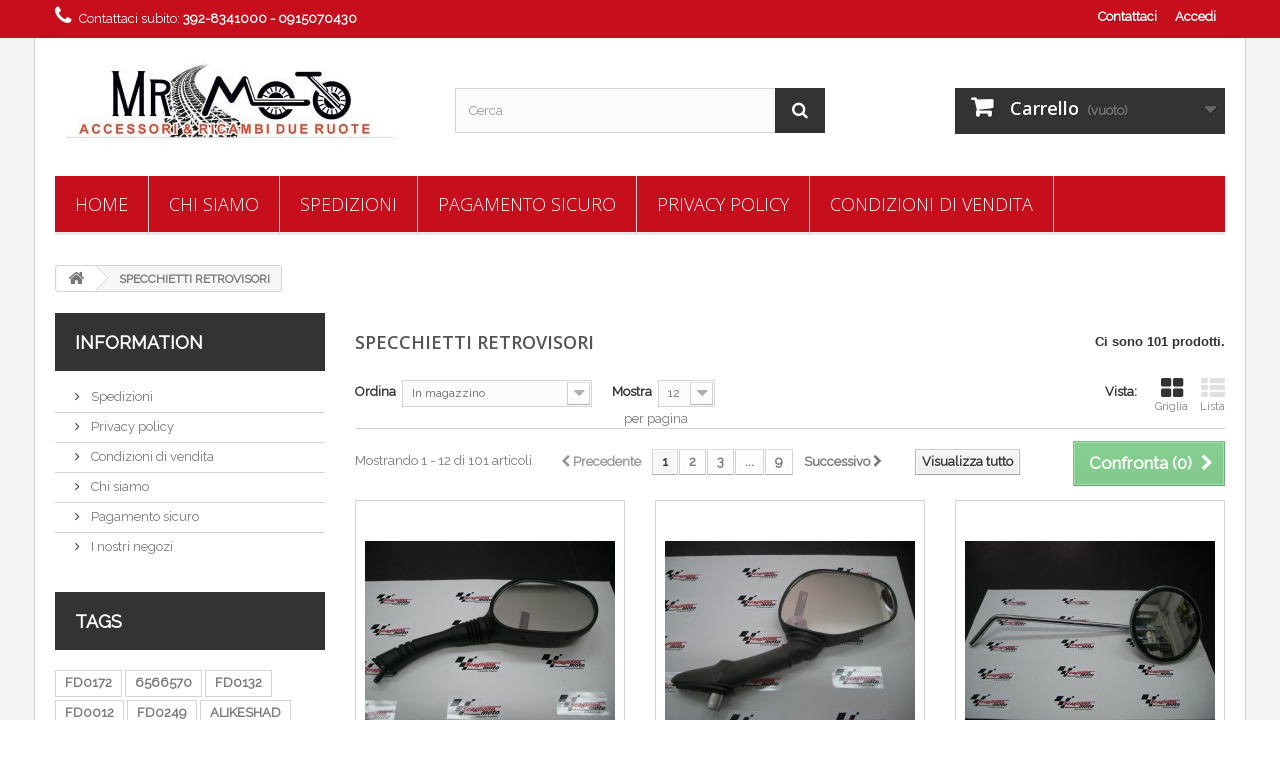

--- FILE ---
content_type: text/html; charset=utf-8
request_url: https://www.scaglioneinmoto.com/705-specchietti-retrovisori
body_size: 13456
content:
<!DOCTYPE HTML>
<!--[if lt IE 7]> <html class="no-js lt-ie9 lt-ie8 lt-ie7" lang="it-it"><![endif]-->
<!--[if IE 7]><html class="no-js lt-ie9 lt-ie8 ie7" lang="it-it"><![endif]-->
<!--[if IE 8]><html class="no-js lt-ie9 ie8" lang="it-it"><![endif]-->
<!--[if gt IE 8]> <html class="no-js ie9" lang="it-it"><![endif]-->
<html lang="it-it">
	<head>
		<meta charset="utf-8" />
		<title>SPECCHIETTI RETROVISORI - Mr Moto SRL semplificata</title>
						<meta name="generator" content="PrestaShop" />
		<meta name="robots" content="index,follow" />
		<meta name="viewport" content="width=device-width, minimum-scale=0.25, maximum-scale=1.6, initial-scale=1.0" />
		<meta name="apple-mobile-web-app-capable" content="yes" />
        <link href="https://fonts.googleapis.com/css?family=Raleway" rel="stylesheet">
		<link rel="icon" type="image/vnd.microsoft.icon" href="/img/favicon.ico?1621327171" />
		<link rel="shortcut icon" type="image/x-icon" href="/img/favicon.ico?1621327171" />
														<link rel="stylesheet" href="/themes/default-bootstrap/css/global.css" type="text/css" media="all" />
																<link rel="stylesheet" href="/themes/default-bootstrap/css/autoload/highdpi.css" type="text/css" media="all" />
																<link rel="stylesheet" href="/themes/default-bootstrap/css/autoload/responsive-tables.css" type="text/css" media="all" />
																<link rel="stylesheet" href="/themes/default-bootstrap/css/autoload/uniform.default.css" type="text/css" media="all" />
																<link rel="stylesheet" href="/js/jquery/plugins/fancybox/jquery.fancybox.css" type="text/css" media="all" />
																<link rel="stylesheet" href="/themes/default-bootstrap/css/product_list.css" type="text/css" media="all" />
																<link rel="stylesheet" href="/themes/default-bootstrap/css/category.css" type="text/css" media="all" />
																<link rel="stylesheet" href="/themes/default-bootstrap/css/scenes.css" type="text/css" media="all" />
																<link rel="stylesheet" href="/themes/default-bootstrap/css/modules/blockbestsellers/blockbestsellers.css" type="text/css" media="all" />
																<link rel="stylesheet" href="/themes/default-bootstrap/css/modules/blockcart/blockcart.css" type="text/css" media="all" />
																<link rel="stylesheet" href="/js/jquery/plugins/bxslider/jquery.bxslider.css" type="text/css" media="all" />
																<link rel="stylesheet" href="/themes/default-bootstrap/css/modules/blockcategories/blockcategories.css" type="text/css" media="all" />
																<link rel="stylesheet" href="/themes/default-bootstrap/css/modules/blockcurrencies/blockcurrencies.css" type="text/css" media="all" />
																<link rel="stylesheet" href="/themes/default-bootstrap/css/modules/blocklanguages/blocklanguages.css" type="text/css" media="all" />
																<link rel="stylesheet" href="/themes/default-bootstrap/css/modules/blockcontact/blockcontact.css" type="text/css" media="all" />
																<link rel="stylesheet" href="/themes/default-bootstrap/css/modules/blockmyaccountfooter/blockmyaccount.css" type="text/css" media="all" />
																<link rel="stylesheet" href="/themes/default-bootstrap/css/modules/blocknewproducts/blocknewproducts.css" type="text/css" media="all" />
																<link rel="stylesheet" href="/themes/default-bootstrap/css/modules/blocknewsletter/blocknewsletter.css" type="text/css" media="all" />
																<link rel="stylesheet" href="/themes/default-bootstrap/css/modules/blocksearch/blocksearch.css" type="text/css" media="all" />
																<link rel="stylesheet" href="/js/jquery/plugins/autocomplete/jquery.autocomplete.css" type="text/css" media="all" />
																<link rel="stylesheet" href="/themes/default-bootstrap/css/modules/blockspecials/blockspecials.css" type="text/css" media="all" />
																<link rel="stylesheet" href="/themes/default-bootstrap/css/modules/blocktags/blocktags.css" type="text/css" media="all" />
																<link rel="stylesheet" href="/themes/default-bootstrap/css/modules/blocktopmenu/css/blocktopmenu.css" type="text/css" media="all" />
																<link rel="stylesheet" href="/themes/default-bootstrap/css/modules/blocktopmenu/css/superfish-modified.css" type="text/css" media="all" />
																<link rel="stylesheet" href="/themes/default-bootstrap/css/modules/blockuserinfo/blockuserinfo.css" type="text/css" media="all" />
																<link rel="stylesheet" href="/themes/default-bootstrap/css/modules/blockviewed/blockviewed.css" type="text/css" media="all" />
																<link rel="stylesheet" href="/themes/default-bootstrap/css/modules/homefeatured/homefeatured.css" type="text/css" media="all" />
																<link rel="stylesheet" href="/modules/themeconfigurator/css/hooks.css" type="text/css" media="all" />
																<link rel="stylesheet" href="/modules/advancedeucompliance/views/css/aeuc_front.css" type="text/css" media="all" />
																<link rel="stylesheet" href="/modules/blockpermanentlinks/blockpermanentlinks.css" type="text/css" media="all" />
																<link rel="stylesheet" href="/themes/default-bootstrap/css/modules/favoriteproducts/favoriteproducts.css" type="text/css" media="all" />
																<link rel="stylesheet" href="/modules/paypal/views/css/paypal.css" type="text/css" media="all" />
																<link rel="stylesheet" href="/themes/default-bootstrap/css/modules/productcomments/productcomments.css" type="text/css" media="all" />
																<link rel="stylesheet" href="/js/jquery/plugins/growl/jquery.growl.css" type="text/css" media="all" />
																<link rel="stylesheet" href="/modules/blockreinsurance/style.css" type="text/css" media="all" />
														<script type="text/javascript">
var CUSTOMIZE_TEXTFIELD = 1;
var FancyboxI18nClose = 'Chiudi';
var FancyboxI18nNext = 'Successivo';
var FancyboxI18nPrev = 'Precedente';
var ajax_allowed = true;
var ajaxsearch = true;
var baseDir = 'https://www.scaglioneinmoto.com/';
var baseUri = 'https://www.scaglioneinmoto.com/';
var blocksearch_type = 'top';
var comparator_max_item = 3;
var comparedProductsIds = [];
var contentOnly = false;
var currency = {"id":1,"name":"Euro","iso_code":"EUR","iso_code_num":"978","sign":"\u20ac","blank":"1","conversion_rate":"1.000000","deleted":"0","format":"2","decimals":"1","active":"1","prefix":"","suffix":" \u20ac","id_shop_list":null,"force_id":false};
var currencyBlank = 1;
var currencyFormat = 2;
var currencyRate = 1;
var currencySign = '€';
var customizationIdMessage = 'Personalizzazione n.';
var delete_txt = 'Elimina';
var displayList = false;
var favorite_products_url_add = 'https://www.scaglioneinmoto.com/module/favoriteproducts/actions?process=add';
var favorite_products_url_remove = 'https://www.scaglioneinmoto.com/module/favoriteproducts/actions?process=remove';
var freeProductTranslation = 'Gratuito!';
var freeShippingTranslation = 'Spedizione gratuita!';
var generated_date = 1768967941;
var hasDeliveryAddress = false;
var highDPI = false;
var id_lang = 1;
var img_dir = 'https://www.scaglioneinmoto.com/themes/default-bootstrap/img/';
var instantsearch = false;
var isGuest = 0;
var isLogged = 0;
var isMobile = false;
var max_item = 'Non puoi aggiungere più di 3 prodotto/i alla comparazione';
var min_item = 'Si prega di selezionare almeno un prodotto';
var page_name = 'category';
var placeholder_blocknewsletter = 'Digita la tua e-mail';
var priceDisplayMethod = 0;
var priceDisplayPrecision = 2;
var quickView = true;
var removingLinkText = 'rimuovi questo prodotto dal mio carrello';
var request = 'https://www.scaglioneinmoto.com/705-specchietti-retrovisori';
var roundMode = 2;
var search_url = 'https://www.scaglioneinmoto.com/ricerca';
var static_token = 'decf5e29871cf2f95413d4a48bfd8ce8';
var toBeDetermined = 'Da determinare';
var token = 'e1ed8d933b04f5d0533761513e164b08';
var usingSecureMode = true;
</script>

						<script type="text/javascript" src="/js/jquery/jquery-1.11.0.min.js"></script>
						<script type="text/javascript" src="/js/jquery/jquery-migrate-1.2.1.min.js"></script>
						<script type="text/javascript" src="/js/jquery/plugins/jquery.easing.js"></script>
						<script type="text/javascript" src="/js/tools.js"></script>
						<script type="text/javascript" src="/themes/default-bootstrap/js/global.js"></script>
						<script type="text/javascript" src="/themes/default-bootstrap/js/autoload/10-bootstrap.min.js"></script>
						<script type="text/javascript" src="/themes/default-bootstrap/js/autoload/15-jquery.total-storage.min.js"></script>
						<script type="text/javascript" src="/themes/default-bootstrap/js/autoload/15-jquery.uniform-modified.js"></script>
						<script type="text/javascript" src="/js/jquery/plugins/fancybox/jquery.fancybox.js"></script>
						<script type="text/javascript" src="/themes/default-bootstrap/js/products-comparison.js"></script>
						<script type="text/javascript" src="/themes/default-bootstrap/js/category.js"></script>
						<script type="text/javascript" src="/themes/default-bootstrap/js/modules/blockcart/ajax-cart.js"></script>
						<script type="text/javascript" src="/js/jquery/plugins/jquery.scrollTo.js"></script>
						<script type="text/javascript" src="/js/jquery/plugins/jquery.serialScroll.js"></script>
						<script type="text/javascript" src="/js/jquery/plugins/bxslider/jquery.bxslider.js"></script>
						<script type="text/javascript" src="/themes/default-bootstrap/js/tools/treeManagement.js"></script>
						<script type="text/javascript" src="/themes/default-bootstrap/js/modules/blocknewsletter/blocknewsletter.js"></script>
						<script type="text/javascript" src="/js/jquery/plugins/autocomplete/jquery.autocomplete.js"></script>
						<script type="text/javascript" src="/themes/default-bootstrap/js/modules/blocksearch/blocksearch.js"></script>
						<script type="text/javascript" src="/themes/default-bootstrap/js/modules/blocktopmenu/js/hoverIntent.js"></script>
						<script type="text/javascript" src="/themes/default-bootstrap/js/modules/blocktopmenu/js/superfish-modified.js"></script>
						<script type="text/javascript" src="/themes/default-bootstrap/js/modules/blocktopmenu/js/blocktopmenu.js"></script>
						<script type="text/javascript" src="/modules/favoriteproducts/favoriteproducts.js"></script>
						<script type="text/javascript" src="/js/jquery/plugins/growl/jquery.growl.js"></script>
							<script defer type="text/javascript">/*
 *
 *  2007-2022 PayPal
 *
 *  NOTICE OF LICENSE
 *
 *  This source file is subject to the Academic Free License (AFL 3.0)
 *  that is bundled with this package in the file LICENSE.txt.
 *  It is also available through the world-wide-web at this URL:
 *  http://opensource.org/licenses/afl-3.0.php
 *  If you did not receive a copy of the license and are unable to
 *  obtain it through the world-wide-web, please send an email
 *  to license@prestashop.com so we can send you a copy immediately.
 *
 *  DISCLAIMER
 *
 *  Do not edit or add to this file if you wish to upgrade PrestaShop to newer
 *  versions in the future. If you wish to customize PrestaShop for your
 *  needs please refer to http://www.prestashop.com for more information.
 *
 *  @author 2007-2022 PayPal
 *  @author 202 ecommerce <tech@202-ecommerce.com>
 *  @copyright PayPal
 *  @license http://opensource.org/licenses/osl-3.0.php Open Software License (OSL 3.0)
 *
 */


    

function updateFormDatas()
{
	var nb = $('#quantity_wanted').val();
	var id = $('#idCombination').val();

	$('.paypal_payment_form input[name=quantity]').val(nb);
	$('.paypal_payment_form input[name=id_p_attr]').val(id);
}
	
$(document).ready( function() {
    
		var baseDirPP = baseDir.replace('http:', 'https:');
		
	if($('#in_context_checkout_enabled').val() != 1)
	{
        $(document).on('click','#payment_paypal_express_checkout', function() {
			$('#paypal_payment_form_cart').submit();
			return false;
		});
	}


	var jquery_version = $.fn.jquery.split('.');
	if(jquery_version[0]>=1 && jquery_version[1] >= 7)
	{
		$('body').on('submit',".paypal_payment_form", function () {
			updateFormDatas();
		});
	}
	else {
		$('.paypal_payment_form').live('submit', function () {
			updateFormDatas();
		});
	}

	function displayExpressCheckoutShortcut() {
		var id_product = $('input[name="id_product"]').val();
		var id_product_attribute = $('input[name="id_product_attribute"]').val();
		$.ajax({
			type: "GET",
			url: baseDirPP+'/modules/paypal/express_checkout/ajax.php',
			data: { get_qty: "1", id_product: id_product, id_product_attribute: id_product_attribute },
			cache: false,
			success: function(result) {
				if (result == '1') {
					$('#container_express_checkout').slideDown();
				} else {
					$('#container_express_checkout').slideUp();
				}
				return true;
			}
		});
	}

	$('select[name^="group_"]').change(function () {
		setTimeout(function(){displayExpressCheckoutShortcut()}, 500);
	});

	$('.color_pick').click(function () {
		setTimeout(function(){displayExpressCheckoutShortcut()}, 500);
	});

    if($('body#product').length > 0) {
        setTimeout(function(){displayExpressCheckoutShortcut()}, 500);
    }
	
	
			

	var modulePath = 'modules/paypal';
	var subFolder = '/integral_evolution';

	var fullPath = baseDirPP + modulePath + subFolder;
	var confirmTimer = false;
		
	if ($('form[target="hss_iframe"]').length == 0) {
		if ($('select[name^="group_"]').length > 0)
			displayExpressCheckoutShortcut();
		return false;
	} else {
		checkOrder();
	}

	function checkOrder() {
		if(confirmTimer == false)
			confirmTimer = setInterval(getOrdersCount, 1000);
	}

	});


</script>
		<link rel="stylesheet" href="//fonts.googleapis.com/css?family=Open+Sans:300,600&amp;subset=latin,latin-ext" type="text/css" media="all" />
		<!--[if IE 8]>
		<script src="https://oss.maxcdn.com/libs/html5shiv/3.7.0/html5shiv.js"></script>
		<script src="https://oss.maxcdn.com/libs/respond.js/1.3.0/respond.min.js"></script>
		<![endif]-->
	</head>
	<body id="category" class="category category-705 category-specchietti-retrovisori show-left-column hide-right-column lang_it">
					<div id="page">
			<div class="header-container">
				<header id="header">
																										<div class="nav">
							<div class="container">
								<div class="row">
									<nav><!-- Block user information module NAV  -->
<div class="header_user_info">
			<a class="login" href="https://www.scaglioneinmoto.com/account" rel="nofollow" title="Accedi al tuo account cliente">
			Accedi
		</a>
	</div>
<!-- /Block usmodule NAV -->
<!-- Block languages module -->
<!-- /Block languages module -->
<div id="contact-link" >
	<a href="https://www.scaglioneinmoto.com/contattaci" title="Contattaci">Contattaci</a>
</div>
	<span class="shop-phone">
		<i class="icon-phone"></i>Contattaci subito: <strong>392-8341000 - 0915070430<link rel="stylesheet" href="https://www.scaglioneinmoto.com/bycommerce/template/style.css" type="text/css"></strong>
	</span>
</nav>
								</div>
							</div>
						</div>
										<div>
						<div class="container">
							<div class="row">
								<div id="header_logo">
									<a href="https://www.scaglioneinmoto.com/" title="Mr Moto SRL semplificata">
										<img class="logo img-responsive" src="https://www.scaglioneinmoto.com/img/scaglione-in-moto-logo-1621238149.jpg" alt="Mr Moto SRL semplificata" width="350" height="98"/>
									</a>
								</div>
								<!-- Block search module TOP -->
<div id="search_block_top" class="col-sm-4 clearfix">
	<form id="searchbox" method="get" action="//www.scaglioneinmoto.com/ricerca" >
		<input type="hidden" name="controller" value="search" />
		<input type="hidden" name="orderby" value="position" />
		<input type="hidden" name="orderway" value="desc" />
		<input class="search_query form-control" type="text" id="search_query_top" name="search_query" placeholder="Cerca" value="" />
		<button type="submit" name="submit_search" class="btn btn-default button-search">
			<span>Cerca</span>
		</button>
	</form>
</div>
<!-- /Block search module TOP --><!-- MODULE Block cart -->
<div class="col-sm-4 clearfix">
	<div class="shopping_cart">
		<a href="https://www.scaglioneinmoto.com/ordine" title="Vedi il mio carrello" rel="nofollow">
			<b>Carrello</b>
			<span class="ajax_cart_quantity unvisible">0</span>
			<span class="ajax_cart_product_txt unvisible">Prodotto</span>
			<span class="ajax_cart_product_txt_s unvisible">Prodotti</span>
			<span class="ajax_cart_total unvisible">
							</span>
			<span class="ajax_cart_no_product">(vuoto)</span>
					</a>
					<div class="cart_block block exclusive">
				<div class="block_content">
					<!-- block list of products -->
					<div class="cart_block_list">
												<p class="cart_block_no_products">
							Nessun prodotto
						</p>
																		<div class="cart-prices">
							<div class="cart-prices-line first-line">
								<span class="price cart_block_shipping_cost ajax_cart_shipping_cost unvisible">
																			 Da determinare																	</span>
								<span class="unvisible">
									Spedizione
								</span>
							</div>
																					<div class="cart-prices-line last-line">
								<span class="price cart_block_total ajax_block_cart_total">0,00 €</span>
								<span>Totale</span>
							</div>
													</div>
						<p class="cart-buttons">
							<a id="button_order_cart" class="btn btn-default button button-small" href="https://www.scaglioneinmoto.com/ordine" title="Pagamento" rel="nofollow">
								<span>
									Pagamento<i class="icon-chevron-right right"></i>
								</span>
							</a>
						</p>
					</div>
				</div>
			</div><!-- .cart_block -->
			</div>
</div>

	<div id="layer_cart">
		<div class="clearfix">
			<div class="layer_cart_product col-xs-12 col-md-6">
				<span class="cross" title="Chiudi finestra"></span>
				<span class="title">
					<i class="icon-check"></i>Prodotto aggiunto al tuo carrello
				</span>
				<div class="product-image-container layer_cart_img">
				</div>
				<div class="layer_cart_product_info">
					<span id="layer_cart_product_title" class="product-name"></span>
					<span id="layer_cart_product_attributes"></span>
					<div>
						<strong class="dark">Quantità</strong>
						<span id="layer_cart_product_quantity"></span>
					</div>
					<div>
						<strong class="dark">Totale</strong>
						<span id="layer_cart_product_price"></span>
					</div>
				</div>
			</div>
			<div class="layer_cart_cart col-xs-12 col-md-6">
				<span class="title">
					<!-- Plural Case [both cases are needed because page may be updated in Javascript] -->
					<span class="ajax_cart_product_txt_s  unvisible">
						Ci sono <span class="ajax_cart_quantity">0</span> articoli nel tuo carrello.
					</span>
					<!-- Singular Case [both cases are needed because page may be updated in Javascript] -->
					<span class="ajax_cart_product_txt ">
						Il tuo carrello contiene un oggetto.
					</span>
				</span>
				<div class="layer_cart_row">
					<strong class="dark">
						Totale prodotti
											</strong>
					<span class="ajax_block_products_total">
											</span>
				</div>

								<div class="layer_cart_row">
					<strong class="dark unvisible">
						Totale spedizione&nbsp;					</strong>
					<span class="ajax_cart_shipping_cost unvisible">
													 Da determinare											</span>
				</div>
								<div class="layer_cart_row">
					<strong class="dark">
						Totale
											</strong>
					<span class="ajax_block_cart_total">
											</span>
				</div>
				<div class="button-container">
					<span class="continue btn btn-default button exclusive-medium" title="Continua lo shopping">
						<span>
							<i class="icon-chevron-left left"></i>Continua lo shopping
						</span>
					</span>
					<a class="btn btn-default button button-medium"	href="https://www.scaglioneinmoto.com/ordine" title="Procedi con il checkout" rel="nofollow">
						<span>
							Procedi con il checkout<i class="icon-chevron-right right"></i>
						</span>
					</a>
				</div>
			</div>
		</div>
		<div class="crossseling"></div>
	</div> <!-- #layer_cart -->
	<div class="layer_cart_overlay"></div>

<!-- /MODULE Block cart -->
	<!-- Menu -->
	<div id="block_top_menu" class="sf-contener clearfix col-lg-12">
		<div class="cat-title">Menù</div>
		<ul class="sf-menu clearfix menu-content">
			<li><a href="https://www.scaglioneinmoto.com/" title="Home">Home</a><ul><li><a href="https://www.scaglioneinmoto.com/700-cavalletti" title="CAVALLETTI">CAVALLETTI</a></li><li><a href="https://www.scaglioneinmoto.com/701-cupolini" title="CUPOLINI">CUPOLINI</a></li><li><a href="https://www.scaglioneinmoto.com/702-leve" title="LEVE">LEVE</a></li><li><a href="https://www.scaglioneinmoto.com/703-quadri-a-chiave-avviamento" title="QUADRI A CHIAVE AVVIAMENTO">QUADRI A CHIAVE AVVIAMENTO</a></li><li><a href="https://www.scaglioneinmoto.com/704-trasmissioni-gas" title="TRASMISSIONI GAS">TRASMISSIONI GAS</a></li><li class="sfHoverForce"><a href="https://www.scaglioneinmoto.com/705-specchietti-retrovisori" title="SPECCHIETTI RETROVISORI">SPECCHIETTI RETROVISORI</a></li><li><a href="https://www.scaglioneinmoto.com/706-rulli-variatore" title="RULLI VARIATORE">RULLI VARIATORE</a></li><li><a href="https://www.scaglioneinmoto.com/707-catene-e-bloccadisco" title="CATENE E BLOCCADISCO">CATENE E BLOCCADISCO</a></li><li><a href="https://www.scaglioneinmoto.com/708-targhette" title="TARGHETTE">TARGHETTE</a></li><li><a href="https://www.scaglioneinmoto.com/709-olio-e-lubrificanti" title="OLIO E LUBRIFICANTI">OLIO E LUBRIFICANTI</a></li><li><a href="https://www.scaglioneinmoto.com/710-ricambi-elettrici" title="RICAMBI ELETTRICI">RICAMBI ELETTRICI</a><ul><li><a href="https://www.scaglioneinmoto.com/711-interruttori-stop" title="INTERRUTTORI STOP">INTERRUTTORI STOP</a></li><li><a href="https://www.scaglioneinmoto.com/720-regolatori-di-tensione" title="REGOLATORI DI TENSIONE">REGOLATORI DI TENSIONE</a></li><li><a href="https://www.scaglioneinmoto.com/724-clacson" title="CLACSON">CLACSON</a></li><li><a href="https://www.scaglioneinmoto.com/732-attacchi-candela" title="ATTACCHI CANDELA">ATTACCHI CANDELA</a></li><li><a href="https://www.scaglioneinmoto.com/734-statori-campi-magnet-e-volani" title="STATORI-CAMPI MAGNET. E VOLANI">STATORI-CAMPI MAGNET. E VOLANI</a></li><li><a href="https://www.scaglioneinmoto.com/745-centraline-e-bobine" title="CENTRALINE E BOBINE">CENTRALINE E BOBINE</a></li><li><a href="https://www.scaglioneinmoto.com/747-ripetitore-acustici" title="RIPETITORE ACUSTICI">RIPETITORE ACUSTICI</a></li><li><a href="https://www.scaglioneinmoto.com/748-interruttori-e-pulsanti" title="INTERRUTTORI E PULSANTI">INTERRUTTORI E PULSANTI</a></li><li><a href="https://www.scaglioneinmoto.com/749-motorini-avviamento" title="MOTORINI AVVIAMENTO">MOTORINI AVVIAMENTO</a></li><li><a href="https://www.scaglioneinmoto.com/758-intermittenze-frecce" title="INTERMITTENZE FRECCE">INTERMITTENZE FRECCE</a></li><li><a href="https://www.scaglioneinmoto.com/761-portaspazzole" title="PORTASPAZZOLE">PORTASPAZZOLE</a></li><li><a href="https://www.scaglioneinmoto.com/762-rele-avviamento" title="RELE' AVVIAMENTO">RELE' AVVIAMENTO</a></li><li><a href="https://www.scaglioneinmoto.com/784-condensatori" title="CONDENSATORI">CONDENSATORI</a></li><li><a href="https://www.scaglioneinmoto.com/786-punte-platinate" title="PUNTE PLATINATE">PUNTE PLATINATE</a></li><li><a href="https://www.scaglioneinmoto.com/801-volani-rotori" title="VOLANI ROTORI">VOLANI ROTORI</a></li><li><a href="https://www.scaglioneinmoto.com/807-impianto-elletrico" title="IMPIANTO ELLETRICO">IMPIANTO ELLETRICO</a></li><li><a href="https://www.scaglioneinmoto.com/823-pignoni-avviamento" title="PIGNONI AVVIAMENTO">PIGNONI AVVIAMENTO</a></li><li><a href="https://www.scaglioneinmoto.com/826-fusibili" title="FUSIBILI">FUSIBILI</a></li></ul></li><li><a href="https://www.scaglioneinmoto.com/712-frizioni-e-campane" title="FRIZIONI E CAMPANE">FRIZIONI E CAMPANE</a><ul><li><a href="https://www.scaglioneinmoto.com/713-frizioni" title="FRIZIONI">FRIZIONI</a></li><li><a href="https://www.scaglioneinmoto.com/751-campane" title="CAMPANE">CAMPANE</a></li></ul></li><li><a href="https://www.scaglioneinmoto.com/714-guarnizioni" title="GUARNIZIONI">GUARNIZIONI</a></li><li><a href="https://www.scaglioneinmoto.com/715-interfoni" title="INTERFONI">INTERFONI</a></li><li><a href="https://www.scaglioneinmoto.com/716-collettori" title="COLLETTORI">COLLETTORI</a></li><li><a href="https://www.scaglioneinmoto.com/717-batterie" title="BATTERIE">BATTERIE</a></li><li><a href="https://www.scaglioneinmoto.com/718-paraoli" title="PARAOLI">PARAOLI</a></li><li><a href="https://www.scaglioneinmoto.com/719-pastiglie-freno" title="PASTIGLIE FRENO">PASTIGLIE FRENO</a></li><li><a href="https://www.scaglioneinmoto.com/721-variatori" title="VARIATORI">VARIATORI</a></li><li><a href="https://www.scaglioneinmoto.com/722-caschi" title="CASCHI">CASCHI</a><ul><li><a href="https://www.scaglioneinmoto.com/723-caschi-jet-e-demi-jet" title="CASCHI JET E DEMI JET">CASCHI JET E DEMI JET</a></li><li><a href="https://www.scaglioneinmoto.com/804-caschi-modulari" title="CASCHI MODULARI">CASCHI MODULARI</a></li><li><a href="https://www.scaglioneinmoto.com/838-caschi-integrali" title="CASCHI INTEGRALI">CASCHI INTEGRALI</a></li><li><a href="https://www.scaglioneinmoto.com/839-caschi-bimbo" title="CASCHI BIMBO">CASCHI BIMBO</a></li></ul></li><li><a href="https://www.scaglioneinmoto.com/725-camere-d-aria" title="CAMERE D'ARIA">CAMERE D'ARIA</a></li><li><a href="https://www.scaglioneinmoto.com/726-pistoni" title="PISTONI">PISTONI</a></li><li><a href="https://www.scaglioneinmoto.com/727-ricambi-usati" title="RICAMBI USATI">RICAMBI USATI</a></li><li><a href="https://www.scaglioneinmoto.com/728-filtri-aria" title="FILTRI ARIA">FILTRI ARIA</a></li><li><a href="https://www.scaglioneinmoto.com/729-ricambi-vari" title="RICAMBI VARI">RICAMBI VARI</a></li><li><a href="https://www.scaglioneinmoto.com/730-pompa-acqua" title="POMPA ACQUA">POMPA ACQUA</a></li><li><a href="https://www.scaglioneinmoto.com/731-ingranaggi" title="INGRANAGGI">INGRANAGGI</a></li><li><a href="https://www.scaglioneinmoto.com/733-cinghie-trasmissione" title="CINGHIE TRASMISSIONE">CINGHIE TRASMISSIONE</a></li><li><a href="https://www.scaglioneinmoto.com/735-filtri-olio" title="FILTRI OLIO">FILTRI OLIO</a></li><li><a href="https://www.scaglioneinmoto.com/736-parabrezza" title="PARABREZZA">PARABREZZA</a></li><li><a href="https://www.scaglioneinmoto.com/737-serie-sterzo" title="SERIE STERZO">SERIE STERZO</a></li><li><a href="https://www.scaglioneinmoto.com/738-candele" title="CANDELE">CANDELE</a></li><li><a href="https://www.scaglioneinmoto.com/739-portapacchi" title="PORTAPACCHI">PORTAPACCHI</a></li><li><a href="https://www.scaglioneinmoto.com/740-dischi-freno" title="DISCHI FRENO">DISCHI FRENO</a></li><li><a href="https://www.scaglioneinmoto.com/741-lampade" title="LAMPADE">LAMPADE</a></li><li><a href="https://www.scaglioneinmoto.com/742-frecce-e-ricambi" title="FRECCE E RICAMBI">FRECCE E RICAMBI</a></li><li><a href="https://www.scaglioneinmoto.com/743-ricambi-in-ergal" title="RICAMBI IN ERGAL">RICAMBI IN ERGAL</a></li><li><a href="https://www.scaglioneinmoto.com/744-cuscinetti-e-gabbie-a-rulli" title="CUSCINETTI E GABBIE A RULLI">CUSCINETTI E GABBIE A RULLI</a></li><li><a href="https://www.scaglioneinmoto.com/746-ganasce-freno" title="GANASCE FRENO">GANASCE FRENO</a></li><li><a href="https://www.scaglioneinmoto.com/750-malaguti-ricambi-e-accessori" title="MALAGUTI RICAMBI E ACCESSORI">MALAGUTI RICAMBI E ACCESSORI</a></li><li><a href="https://www.scaglioneinmoto.com/752-cilindri" title="CILINDRI">CILINDRI</a></li><li><a href="https://www.scaglioneinmoto.com/753-lml-ricambi-e-accessori" title="LML RICAMBI E ACCESSORI">LML RICAMBI E ACCESSORI</a></li><li><a href="https://www.scaglioneinmoto.com/754-bielle-albero-motore" title="BIELLE ALBERO MOTORE">BIELLE ALBERO MOTORE</a></li><li><a href="https://www.scaglioneinmoto.com/755-trasmissioni-contakm" title="TRASMISSIONI CONTAKM">TRASMISSIONI CONTAKM</a></li><li><a href="https://www.scaglioneinmoto.com/756-carrozzeria" title="CARROZZERIA">CARROZZERIA</a></li><li><a href="https://www.scaglioneinmoto.com/757-molla-variatore" title="MOLLA VARIATORE">MOLLA VARIATORE</a></li><li><a href="https://www.scaglioneinmoto.com/759-forcelle" title="FORCELLE">FORCELLE</a></li><li><a href="https://www.scaglioneinmoto.com/760-parafanghi" title="PARAFANGHI">PARAFANGHI</a></li><li><a href="https://www.scaglioneinmoto.com/763-vespa-vintage" title="VESPA VINTAGE">VESPA VINTAGE</a></li><li><a href="https://www.scaglioneinmoto.com/764-adesivi" title="ADESIVI">ADESIVI</a></li><li><a href="https://www.scaglioneinmoto.com/765-fanali-e-ricambi" title="FANALI E RICAMBI">FANALI E RICAMBI</a></li><li><a href="https://www.scaglioneinmoto.com/766-selle" title="SELLE">SELLE</a></li><li><a href="https://www.scaglioneinmoto.com/767-tappetini" title="TAPPETINI">TAPPETINI</a></li><li><a href="https://www.scaglioneinmoto.com/768-bauletti-e-borse" title="BAULETTI E BORSE">BAULETTI E BORSE</a><ul><li><a href="https://www.scaglioneinmoto.com/769-borse-serbatoio" title="BORSE SERBATOIO">BORSE SERBATOIO</a></li><li><a href="https://www.scaglioneinmoto.com/789-bauletti" title="BAULETTI">BAULETTI</a></li><li><a href="https://www.scaglioneinmoto.com/822-borse-laterali" title="BORSE LATERALI">BORSE LATERALI</a></li></ul></li><li><a href="https://www.scaglioneinmoto.com/770-leve-m-m" title="LEVE M/M">LEVE M/M</a></li><li><a href="https://www.scaglioneinmoto.com/771-serrature" title="SERRATURE">SERRATURE</a></li><li><a href="https://www.scaglioneinmoto.com/772-manopole" title="MANOPOLE">MANOPOLE</a></li><li><a href="https://www.scaglioneinmoto.com/773-prodotti-chimici" title="PRODOTTI CHIMICI">PRODOTTI CHIMICI</a></li><li><a href="https://www.scaglioneinmoto.com/774-accessori-vari" title="ACCESSORI VARI">ACCESSORI VARI</a></li><li><a href="https://www.scaglioneinmoto.com/775-accessori-invernali" title="ACCESSORI INVERNALI">ACCESSORI INVERNALI</a></li><li><a href="https://www.scaglioneinmoto.com/776-articoli-bici" title="ARTICOLI BICI">ARTICOLI BICI</a></li><li><a href="https://www.scaglioneinmoto.com/777-gruppi-termici" title="GRUPPI TERMICI">GRUPPI TERMICI</a></li><li><a href="https://www.scaglioneinmoto.com/778-portatarga" title="PORTATARGA">PORTATARGA</a></li><li><a href="https://www.scaglioneinmoto.com/779-t-max-ricambi-e-accessori" title="T-MAX RICAMBI E ACCESSORI">T-MAX RICAMBI E ACCESSORI</a></li><li><a href="https://www.scaglioneinmoto.com/780-marmitte" title="MARMITTE">MARMITTE</a></li><li><a href="https://www.scaglioneinmoto.com/781-ammortizzatori" title="AMMORTIZZATORI">AMMORTIZZATORI</a></li><li><a href="https://www.scaglioneinmoto.com/782-rinvio-contakm" title="RINVIO CONTAKM">RINVIO CONTAKM</a></li><li><a href="https://www.scaglioneinmoto.com/783-tubo-benzina" title="TUBO BENZINA">TUBO BENZINA</a></li><li><a href="https://www.scaglioneinmoto.com/785-tappo-benzina" title="TAPPO BENZINA">TAPPO BENZINA</a></li><li><a href="https://www.scaglioneinmoto.com/787-gommini" title="GOMMINI">GOMMINI</a></li><li><a href="https://www.scaglioneinmoto.com/788-pompa-benzina" title="POMPA BENZINA">POMPA BENZINA</a></li><li><a href="https://www.scaglioneinmoto.com/790-gadget" title="GADGET">GADGET</a></li><li><a href="https://www.scaglioneinmoto.com/791-ruota-libera-girante-avviam" title="RUOTA LIBERA/GIRANTE AVVIAM.">RUOTA LIBERA/GIRANTE AVVIAM.</a></li><li><a href="https://www.scaglioneinmoto.com/792-carburatori-e-ricambi" title="CARBURATORI E RICAMBI">CARBURATORI E RICAMBI</a></li><li><a href="https://www.scaglioneinmoto.com/793-stivali-e-scarpe" title="STIVALI E SCARPE">STIVALI E SCARPE</a></li><li><a href="https://www.scaglioneinmoto.com/794-kit-tagliando" title="KIT TAGLIANDO">KIT TAGLIANDO</a></li><li><a href="https://www.scaglioneinmoto.com/795-contakm" title="CONTAKM">CONTAKM</a></li><li><a href="https://www.scaglioneinmoto.com/796-tamponi-paratelaio" title="TAMPONI PARATELAIO">TAMPONI PARATELAIO</a></li><li><a href="https://www.scaglioneinmoto.com/797-manubri" title="MANUBRI">MANUBRI</a></li><li><a href="https://www.scaglioneinmoto.com/798-tamburi-freno" title="TAMBURI FRENO">TAMBURI FRENO</a></li><li><a href="https://www.scaglioneinmoto.com/799-pneumatici" title="PNEUMATICI">PNEUMATICI</a></li><li><a href="https://www.scaglioneinmoto.com/800-soffietti-forcella" title="SOFFIETTI FORCELLA">SOFFIETTI FORCELLA</a></li><li><a href="https://www.scaglioneinmoto.com/802-serbatoi" title="SERBATOI">SERBATOI</a></li><li><a href="https://www.scaglioneinmoto.com/803-trasmissioni-freno" title="TRASMISSIONI FRENO">TRASMISSIONI FRENO</a></li><li><a href="https://www.scaglioneinmoto.com/805-attrezzature" title="ATTREZZATURE">ATTREZZATURE</a></li><li><a href="https://www.scaglioneinmoto.com/806-pulegge" title="PULEGGE">PULEGGE</a></li><li><a href="https://www.scaglioneinmoto.com/808-cerchio-ruota" title="CERCHIO RUOTA">CERCHIO RUOTA</a></li><li><a href="https://www.scaglioneinmoto.com/809-rubinetti-benzina" title="RUBINETTI BENZINA">RUBINETTI BENZINA</a></li><li><a href="https://www.scaglioneinmoto.com/810-testa-cilindro" title="TESTA CILINDRO">TESTA CILINDRO</a></li><li><a href="https://www.scaglioneinmoto.com/811-catena-corona-pignone" title="CATENA-CORONA-PIGNONE">CATENA-CORONA-PIGNONE</a><ul><li><a href="https://www.scaglioneinmoto.com/812-kit-catena-corona-pignone" title="KIT CATENA/CORONA/PIGNONE">KIT CATENA/CORONA/PIGNONE</a></li><li><a href="https://www.scaglioneinmoto.com/828-pignoni" title="PIGNONI">PIGNONI</a></li><li><a href="https://www.scaglioneinmoto.com/830-corone" title="CORONE">CORONE</a></li></ul></li><li><a href="https://www.scaglioneinmoto.com/813-paramotori" title="PARAMOTORI">PARAMOTORI</a></li><li><a href="https://www.scaglioneinmoto.com/814-pedale-avviamento" title="PEDALE AVVIAMENTO">PEDALE AVVIAMENTO</a></li><li><a href="https://www.scaglioneinmoto.com/815-pompa-freno" title="POMPA FRENO">POMPA FRENO</a></li><li><a href="https://www.scaglioneinmoto.com/816-stabilizzatori" title="STABILIZZATORI">STABILIZZATORI</a></li><li><a href="https://www.scaglioneinmoto.com/817-paraoli-forcella" title="PARAOLI FORCELLA">PARAOLI FORCELLA</a></li><li><a href="https://www.scaglioneinmoto.com/818-trasmissioni-cambio" title="TRASMISSIONI CAMBIO">TRASMISSIONI CAMBIO</a></li><li><a href="https://www.scaglioneinmoto.com/819-coprimoto" title="COPRIMOTO">COPRIMOTO</a></li><li><a href="https://www.scaglioneinmoto.com/820-catene-distribuzione" title="CATENE DISTRIBUZIONE">CATENE DISTRIBUZIONE</a></li><li><a href="https://www.scaglioneinmoto.com/821-altro" title="Altro">Altro</a></li><li><a href="https://www.scaglioneinmoto.com/824-termostati-bulbi" title="TERMOSTATI/BULBI">TERMOSTATI/BULBI</a></li><li><a href="https://www.scaglioneinmoto.com/825-pinze-freno" title="PINZE FRENO">PINZE FRENO</a></li><li><a href="https://www.scaglioneinmoto.com/827-alberi-motore" title="ALBERI MOTORE">ALBERI MOTORE</a></li><li><a href="https://www.scaglioneinmoto.com/831-portaruota" title="PORTARUOTA">PORTARUOTA</a></li><li><a href="https://www.scaglioneinmoto.com/832-membrana-carburatore" title="MEMBRANA CARBURATORE">MEMBRANA CARBURATORE</a></li><li><a href="https://www.scaglioneinmoto.com/833-monopattini-elettrici" title="MONOPATTINI ELETTRICI">MONOPATTINI ELETTRICI</a></li><li><a href="https://www.scaglioneinmoto.com/834-abbigliamento" title="ABBIGLIAMENTO">ABBIGLIAMENTO</a></li><li><a href="https://www.scaglioneinmoto.com/835-guanti" title="GUANTI">GUANTI</a></li><li><a href="https://www.scaglioneinmoto.com/837-pedalini" title="PEDALINI ">PEDALINI </a></li><li><a href="https://www.scaglioneinmoto.com/840-pipetta-cappuccio-candela" title="PIPETTA CAPPUCCIO CANDELA">PIPETTA CAPPUCCIO CANDELA</a></li><li><a href="https://www.scaglioneinmoto.com/841-iniettori" title="INIETTORI">INIETTORI</a></li></ul></li><li><a href="https://www.scaglioneinmoto.com/content/4-chi-siamo" title="Chi siamo">Chi siamo</a></li>
<li><a href="https://www.scaglioneinmoto.com/content/1-consegna" title="Spedizioni">Spedizioni</a></li>
<li><a href="https://www.scaglioneinmoto.com/content/5-pagamento-sicuro" title="Pagamento sicuro">Pagamento sicuro</a></li>
<li><a href="https://www.scaglioneinmoto.com/content/2-privacy-policy" title="Privacy policy">Privacy policy</a></li>
<li><a href="https://www.scaglioneinmoto.com/content/3-termini-e-condizioni-di-uso" title="Condizioni di vendita">Condizioni di vendita</a></li>

					</ul>
	</div>
	<!--/ Menu -->

<!-- Block permanent links module HEADER -->
<ul id="header_links">
	<li id="header_link_contact"><a href="https://www.scaglioneinmoto.com/contattaci" title="Contattaci">Contattaci</a></li>
	<li id="header_link_sitemap"><a href="https://www.scaglioneinmoto.com/mappa-del-sito" title="Mappa del sito">Mappa del sito</a></li>
	<li id="header_link_bookmark">
		<script type="text/javascript">writeBookmarkLink('https://www.scaglioneinmoto.com/705-specchietti-retrovisori', 'SPECCHIETTI RETROVISORI - Mr Moto SRL semplificata', 'segnalibro');</script>
	</li>
</ul>
<!-- /Block permanent links module HEADER -->
							</div>
						</div>
					</div>
				</header>
			</div>
			<div class="columns-container">
				<div id="columns" class="container">
											
<!-- Breadcrumb -->
<div class="breadcrumb clearfix">
	<a class="home" href="https://www.scaglioneinmoto.com/" title="Torna alla Home"><i class="icon-home"></i></a>
			<span class="navigation-pipe">&gt;</span>
					SPECCHIETTI RETROVISORI
			</div>
<!-- /Breadcrumb -->

										<div id="slider_row" class="row">
																	</div>
					<div class="row">
												<div id="left_column" class="column col-xs-12 col-sm-3">
	<!-- Block CMS module -->
			<section id="informations_block_left_1" class="block informations_block_left">
			<p class="title_block">
				<a href="https://www.scaglioneinmoto.com/content/category/1-home">
					Information				</a>
			</p>
			<div class="block_content list-block">
				<ul>
																							<li>
								<a href="https://www.scaglioneinmoto.com/content/1-consegna" title="Spedizioni">
									Spedizioni
								</a>
							</li>
																								<li>
								<a href="https://www.scaglioneinmoto.com/content/2-privacy-policy" title="Privacy policy">
									Privacy policy
								</a>
							</li>
																								<li>
								<a href="https://www.scaglioneinmoto.com/content/3-termini-e-condizioni-di-uso" title="Condizioni di vendita">
									Condizioni di vendita
								</a>
							</li>
																								<li>
								<a href="https://www.scaglioneinmoto.com/content/4-chi-siamo" title="Chi siamo">
									Chi siamo
								</a>
							</li>
																								<li>
								<a href="https://www.scaglioneinmoto.com/content/5-pagamento-sicuro" title="Pagamento sicuro">
									Pagamento sicuro
								</a>
							</li>
																						<li>
							<a href="https://www.scaglioneinmoto.com/negozi" title="I nostri negozi">
								I nostri negozi
							</a>
						</li>
									</ul>
			</div>
		</section>
		<!-- /Block CMS module -->

<!-- Block tags module -->
<div id="tags_block_left" class="block tags_block">
	<p class="title_block">
		Tags
	</p>
	<div class="block_content">
									<a 
				class="tag_level3 first_item"
				href="https://www.scaglioneinmoto.com/ricerca?tag=FD0172" 
				title="Maggiori informazioni su FD0172" 
				>
					FD0172
				</a>
							<a 
				class="tag_level2 item"
				href="https://www.scaglioneinmoto.com/ricerca?tag=6566570" 
				title="Maggiori informazioni su 6566570" 
				>
					6566570
				</a>
							<a 
				class="tag_level1 item"
				href="https://www.scaglioneinmoto.com/ricerca?tag=FD0132" 
				title="Maggiori informazioni su FD0132" 
				>
					FD0132
				</a>
							<a 
				class="tag_level1 item"
				href="https://www.scaglioneinmoto.com/ricerca?tag=FD0012" 
				title="Maggiori informazioni su FD0012" 
				>
					FD0012
				</a>
							<a 
				class="tag_level1 item"
				href="https://www.scaglioneinmoto.com/ricerca?tag=FD0249" 
				title="Maggiori informazioni su FD0249" 
				>
					FD0249
				</a>
							<a 
				class="tag_level1 item"
				href="https://www.scaglioneinmoto.com/ricerca?tag=ALIKESHAD" 
				title="Maggiori informazioni su ALIKESHAD" 
				>
					ALIKESHAD
				</a>
							<a 
				class="tag_level1 item"
				href="https://www.scaglioneinmoto.com/ricerca?tag=405450635" 
				title="Maggiori informazioni su 405450635" 
				>
					405450635
				</a>
							<a 
				class="tag_level1 item"
				href="https://www.scaglioneinmoto.com/ricerca?tag=405450285" 
				title="Maggiori informazioni su 405450285" 
				>
					405450285
				</a>
							<a 
				class="tag_level1 item"
				href="https://www.scaglioneinmoto.com/ricerca?tag=SITO" 
				title="Maggiori informazioni su SITO" 
				>
					SITO
				</a>
							<a 
				class="tag_level1 last_item"
				href="https://www.scaglioneinmoto.com/ricerca?tag=MANUBRI" 
				title="Maggiori informazioni su MANUBRI" 
				>
					MANUBRI
				</a>
						</div>
</div>
<!-- /Block tags module -->
</div>
																		<div id="center_column" class="center_column col-xs-12 col-sm-9">
	

	    			<h1 class="page-heading product-listing"><span class="cat-name">SPECCHIETTI RETROVISORI&nbsp;</span><span class="heading-counter">Ci sono 101 prodotti.</span>
</h1>
							<div class="content_sortPagiBar clearfix">
            	<div class="sortPagiBar clearfix">
            		<ul class="display hidden-xs">
	<li class="display-title">Vista:</li>
    <li id="grid"><a rel="nofollow" href="#" title="Griglia"><i class="icon-th-large"></i>Griglia</a></li>
    <li id="list"><a rel="nofollow" href="#" title="Lista"><i class="icon-th-list"></i>Lista</a></li>
</ul>

<form id="productsSortForm" action="https://www.scaglioneinmoto.com/705-specchietti-retrovisori" class="productsSortForm">
	<div class="select selector1">
		<label for="selectProductSort">Ordina</label>
		<select id="selectProductSort" class="selectProductSort form-control">
			<option value="quantity:desc">--</option>
							<option value="price:asc">Prezzo: dal pi&ugrave; basso</option>
				<option value="price:desc">Prezzo: dal pi&ugrave; caro</option>
						<option value="name:asc">Nome del prodotto: dalla A alla Z</option>
			<option value="name:desc">Nome del prodotto: dalla Z alla A</option>
							<option value="quantity:desc" selected="selected">In magazzino</option>
						<option value="reference:asc">Riferimento: dal pi&ugrave; basso</option>
			<option value="reference:desc">Riferimento: dal pi&ugrave; alto</option>
		</select>
	</div>
</form>
<!-- /Sort products -->
			
	
                								<!-- nbr product/page -->
			<form action="https://www.scaglioneinmoto.com/705-specchietti-retrovisori" method="get" class="nbrItemPage">
			<div class="clearfix selector1">
												<label for="nb_page_items">
					Mostra
				</label>
																																	<input type="hidden" name="id_category" value="705" />
																			<select name="n" id="nb_page_items" class="form-control">
																							<option value="12" selected="selected">12</option>
																														<option value="24" >24</option>
																														<option value="60" >60</option>
																					</select>
				<span>per pagina</span>
			</div>
		</form>
		<!-- /nbr product/page -->

				</div>
                <div class="top-pagination-content clearfix">
                		<form method="post" action="https://www.scaglioneinmoto.com/confronto-prodotti" class="compare-form">
		<button type="submit" class="btn btn-default button button-medium bt_compare bt_compare" disabled="disabled">
			<span>Confronta (<strong class="total-compare-val">0</strong>)<i class="icon-chevron-right right"></i></span>
		</button>
		<input type="hidden" name="compare_product_count" class="compare_product_count" value="0" />
		<input type="hidden" name="compare_product_list" class="compare_product_list" value="" />
	</form>
			
		
		
		
	
					
	
												<!-- Pagination -->
	<div id="pagination" class="pagination clearfix">
	    			<form class="showall" action="https://www.scaglioneinmoto.com/705-specchietti-retrovisori" method="get">
				<div>
											                <button type="submit" class="btn btn-default button exclusive-medium">
	                	<span>Visualizza tutto</span>
	                </button>
																																							<input type="hidden" name="id_category" value="705" />
																			                <input name="n" id="nb_item" class="hidden" value="101" />
				</div>
			</form>
							<ul class="pagination">
									<li id="pagination_previous" class="disabled pagination_previous">
						<span>
							<i class="icon-chevron-left"></i> <b>Precedente</b>
						</span>
					</li>
																															<li class="active current">
							<span>
								<span>1</span>
							</span>
						</li>
																				<li>
							<a href="/705-specchietti-retrovisori?p=2">
								<span>2</span>
							</a>
						</li>
																				<li>
							<a href="/705-specchietti-retrovisori?p=3">
								<span>3</span>
							</a>
						</li>
																		<li class="truncate">
						<span>
							<span>...</span>
						</span>
					</li>
					<li>
						<a href="/705-specchietti-retrovisori?p=9">
							<span>9</span>
						</a>
					</li>
																										<li id="pagination_next" class="pagination_next">
						<a href="/705-specchietti-retrovisori?p=2" rel="next">
							<b>Successivo</b> <i class="icon-chevron-right"></i>
						</a>
					</li>
							</ul>
			</div>
    <div class="product-count">
    	    		                        	                        	Mostrando 1 - 12 di 101 articoli
		    </div>
	<!-- /Pagination -->

                </div>
			</div>
				
									
		
	
	<!-- Products list -->
	<ul id="product_list" class="product_list grid row">
			
		
		
								<li class="ajax_block_product col-xs-12 col-sm-6 col-md-4 first-in-line first-item-of-tablet-line first-item-of-mobile-line">
			<div class="product-container" itemscope itemtype="https://schema.org/Product">
				<div class="left-block">
					<div class="product-image-container">
						<a class="product_img_link" href="https://www.scaglioneinmoto.com/specchietti-retrovisori/6-specchietto-dx-honda-125-150-00-03-sh-125-150-05-08.html" title="SPECCHIETTO DX HONDA @ 125-150 &#039;00-&#039;03/SH 125-150 &#039;05-&#039;08" itemprop="url">
							<img class="replace-2x img-responsive" src="https://www.scaglioneinmoto.com/6-home_default/specchietto-dx-honda-125-150-00-03-sh-125-150-05-08.jpg" alt="SPECCHIETTO DX HONDA @ 125-150 &#039;00-&#039;03/SH 125-150 &#039;05-&#039;08" title="SPECCHIETTO DX HONDA @ 125-150 &#039;00-&#039;03/SH 125-150 &#039;05-&#039;08"  width="250" height="250" itemprop="image" />
						</a>
													<div class="quick-view-wrapper-mobile">
							<a class="quick-view-mobile" href="https://www.scaglioneinmoto.com/specchietti-retrovisori/6-specchietto-dx-honda-125-150-00-03-sh-125-150-05-08.html" rel="https://www.scaglioneinmoto.com/specchietti-retrovisori/6-specchietto-dx-honda-125-150-00-03-sh-125-150-05-08.html">
								<i class="icon-eye-open"></i>
							</a>
						</div>
						<a class="quick-view" href="https://www.scaglioneinmoto.com/specchietti-retrovisori/6-specchietto-dx-honda-125-150-00-03-sh-125-150-05-08.html" rel="https://www.scaglioneinmoto.com/specchietti-retrovisori/6-specchietto-dx-honda-125-150-00-03-sh-125-150-05-08.html">
							<span>Anteprima</span>
						</a>
																			<div class="content_price" itemprop="offers" itemscope itemtype="https://schema.org/Offer">
																	<span itemprop="price" class="price product-price">
										
										9,70 €									</span>
									<meta itemprop="priceCurrency" content="EUR" />
																												<span class="unvisible">
																								<link itemprop="availability" href="https://schema.org/InStock" />Disponibile																					</span>
																		
    
    
    
    
    
            <span class=                        "aeuc_tax_label"
                    >
            Tasse incluse
        </span>
    
    
    
    
    
    
    
									
															</div>
																							</div>
										
				</div>
				<div class="right-block">
					<h5 itemprop="name">
												<a class="product-name" href="https://www.scaglioneinmoto.com/specchietti-retrovisori/6-specchietto-dx-honda-125-150-00-03-sh-125-150-05-08.html" title="SPECCHIETTO DX HONDA @ 125-150 &#039;00-&#039;03/SH 125-150 &#039;05-&#039;08" itemprop="url" >
							SPECCHIETTO DX HONDA @ 125-150 &#039;00-&#039;03/SH...
						</a>
					</h5>
															<p class="product-desc" itemprop="description">
						
					</p>
										<div class="content_price">
													
							<span class="price product-price">
								9,70 €							</span>
														
    
    
    
    
    
            <span class=                        "aeuc_tax_label"
                    >
            Tasse incluse
        </span>
    
    
    
    
    
    
    
							
							
    
    
    
    
    
    
    
    
    
    
    
            <div class="aeuc_delivery_label">
            
        </div>
    
											</div>
										<div class="button-container">
																													<a class="button ajax_add_to_cart_button btn btn-default" href="https://www.scaglioneinmoto.com/carrello?add=1&amp;id_product=6&amp;token=decf5e29871cf2f95413d4a48bfd8ce8" rel="nofollow" title="Aggiungi al carrello" data-id-product-attribute="0" data-id-product="6" data-minimal_quantity="1">
									<span>Aggiungi al carrello</span>
								</a>
																			<a class="button lnk_view btn btn-default" href="https://www.scaglioneinmoto.com/specchietti-retrovisori/6-specchietto-dx-honda-125-150-00-03-sh-125-150-05-08.html" title="Vedi">
							<span>Pi&ugrave;</span>
						</a>
					</div>
											<div class="color-list-container"></div>
										<div class="product-flags">
																														</div>
																		<span class="availability">
																	<span class=" label-success">
										Disponibile									</span>
															</span>
															</div>
									<div class="functional-buttons clearfix">
						
													<div class="compare">
								<a class="add_to_compare" href="https://www.scaglioneinmoto.com/specchietti-retrovisori/6-specchietto-dx-honda-125-150-00-03-sh-125-150-05-08.html" data-id-product="6">Aggiungi al comparatore</a>
							</div>
											</div>
							</div><!-- .product-container> -->
		</li>
			
		
		
								<li class="ajax_block_product col-xs-12 col-sm-6 col-md-4 last-item-of-tablet-line">
			<div class="product-container" itemscope itemtype="https://schema.org/Product">
				<div class="left-block">
					<div class="product-image-container">
						<a class="product_img_link" href="https://www.scaglioneinmoto.com/specchietti-retrovisori/222-specchietto-dx-piaggio-hexagon-2t-125-150.html" title="SPECCHIETTO DX PIAGGIO HEXAGON 2T 125/150" itemprop="url">
							<img class="replace-2x img-responsive" src="https://www.scaglioneinmoto.com/222-home_default/specchietto-dx-piaggio-hexagon-2t-125-150.jpg" alt="SPECCHIETTO DX PIAGGIO HEXAGON 2T 125/150" title="SPECCHIETTO DX PIAGGIO HEXAGON 2T 125/150"  width="250" height="250" itemprop="image" />
						</a>
													<div class="quick-view-wrapper-mobile">
							<a class="quick-view-mobile" href="https://www.scaglioneinmoto.com/specchietti-retrovisori/222-specchietto-dx-piaggio-hexagon-2t-125-150.html" rel="https://www.scaglioneinmoto.com/specchietti-retrovisori/222-specchietto-dx-piaggio-hexagon-2t-125-150.html">
								<i class="icon-eye-open"></i>
							</a>
						</div>
						<a class="quick-view" href="https://www.scaglioneinmoto.com/specchietti-retrovisori/222-specchietto-dx-piaggio-hexagon-2t-125-150.html" rel="https://www.scaglioneinmoto.com/specchietti-retrovisori/222-specchietto-dx-piaggio-hexagon-2t-125-150.html">
							<span>Anteprima</span>
						</a>
																			<div class="content_price" itemprop="offers" itemscope itemtype="https://schema.org/Offer">
																	<span itemprop="price" class="price product-price">
										
										16,50 €									</span>
									<meta itemprop="priceCurrency" content="EUR" />
																												<span class="unvisible">
																								<link itemprop="availability" href="https://schema.org/InStock" />Disponibile																					</span>
																		
    
    
    
    
    
            <span class=                        "aeuc_tax_label"
                    >
            Tasse incluse
        </span>
    
    
    
    
    
    
    
									
															</div>
																							</div>
										
				</div>
				<div class="right-block">
					<h5 itemprop="name">
												<a class="product-name" href="https://www.scaglioneinmoto.com/specchietti-retrovisori/222-specchietto-dx-piaggio-hexagon-2t-125-150.html" title="SPECCHIETTO DX PIAGGIO HEXAGON 2T 125/150" itemprop="url" >
							SPECCHIETTO DX PIAGGIO HEXAGON 2T 125/150
						</a>
					</h5>
															<p class="product-desc" itemprop="description">
						
					</p>
										<div class="content_price">
													
							<span class="price product-price">
								16,50 €							</span>
														
    
    
    
    
    
            <span class=                        "aeuc_tax_label"
                    >
            Tasse incluse
        </span>
    
    
    
    
    
    
    
							
							
    
    
    
    
    
    
    
    
    
    
    
            <div class="aeuc_delivery_label">
            
        </div>
    
											</div>
										<div class="button-container">
																													<a class="button ajax_add_to_cart_button btn btn-default" href="https://www.scaglioneinmoto.com/carrello?add=1&amp;id_product=222&amp;token=decf5e29871cf2f95413d4a48bfd8ce8" rel="nofollow" title="Aggiungi al carrello" data-id-product-attribute="0" data-id-product="222" data-minimal_quantity="1">
									<span>Aggiungi al carrello</span>
								</a>
																			<a class="button lnk_view btn btn-default" href="https://www.scaglioneinmoto.com/specchietti-retrovisori/222-specchietto-dx-piaggio-hexagon-2t-125-150.html" title="Vedi">
							<span>Pi&ugrave;</span>
						</a>
					</div>
											<div class="color-list-container"></div>
										<div class="product-flags">
																														</div>
																		<span class="availability">
																	<span class=" label-success">
										Disponibile									</span>
															</span>
															</div>
									<div class="functional-buttons clearfix">
						
													<div class="compare">
								<a class="add_to_compare" href="https://www.scaglioneinmoto.com/specchietti-retrovisori/222-specchietto-dx-piaggio-hexagon-2t-125-150.html" data-id-product="222">Aggiungi al comparatore</a>
							</div>
											</div>
							</div><!-- .product-container> -->
		</li>
			
		
		
								<li class="ajax_block_product col-xs-12 col-sm-6 col-md-4 last-in-line first-item-of-tablet-line last-item-of-mobile-line">
			<div class="product-container" itemscope itemtype="https://schema.org/Product">
				<div class="left-block">
					<div class="product-image-container">
						<a class="product_img_link" href="https://www.scaglioneinmoto.com/specchietti-retrovisori/243-specchietto-dx-vespa-px-125-150-200.html" title="SPECCHIETTO DX VESPA PX 125/150/200" itemprop="url">
							<img class="replace-2x img-responsive" src="https://www.scaglioneinmoto.com/243-home_default/specchietto-dx-vespa-px-125-150-200.jpg" alt="SPECCHIETTO DX VESPA PX 125/150/200" title="SPECCHIETTO DX VESPA PX 125/150/200"  width="250" height="250" itemprop="image" />
						</a>
													<div class="quick-view-wrapper-mobile">
							<a class="quick-view-mobile" href="https://www.scaglioneinmoto.com/specchietti-retrovisori/243-specchietto-dx-vespa-px-125-150-200.html" rel="https://www.scaglioneinmoto.com/specchietti-retrovisori/243-specchietto-dx-vespa-px-125-150-200.html">
								<i class="icon-eye-open"></i>
							</a>
						</div>
						<a class="quick-view" href="https://www.scaglioneinmoto.com/specchietti-retrovisori/243-specchietto-dx-vespa-px-125-150-200.html" rel="https://www.scaglioneinmoto.com/specchietti-retrovisori/243-specchietto-dx-vespa-px-125-150-200.html">
							<span>Anteprima</span>
						</a>
																			<div class="content_price" itemprop="offers" itemscope itemtype="https://schema.org/Offer">
																	<span itemprop="price" class="price product-price">
										
										14,50 €									</span>
									<meta itemprop="priceCurrency" content="EUR" />
																												<span class="unvisible">
																								<link itemprop="availability" href="https://schema.org/InStock" />Disponibile																					</span>
																		
    
    
    
    
    
            <span class=                        "aeuc_tax_label"
                    >
            Tasse incluse
        </span>
    
    
    
    
    
    
    
									
															</div>
																							</div>
										
				</div>
				<div class="right-block">
					<h5 itemprop="name">
												<a class="product-name" href="https://www.scaglioneinmoto.com/specchietti-retrovisori/243-specchietto-dx-vespa-px-125-150-200.html" title="SPECCHIETTO DX VESPA PX 125/150/200" itemprop="url" >
							SPECCHIETTO DX VESPA PX 125/150/200
						</a>
					</h5>
															<p class="product-desc" itemprop="description">
						
					</p>
										<div class="content_price">
													
							<span class="price product-price">
								14,50 €							</span>
														
    
    
    
    
    
            <span class=                        "aeuc_tax_label"
                    >
            Tasse incluse
        </span>
    
    
    
    
    
    
    
							
							
    
    
    
    
    
    
    
    
    
    
    
            <div class="aeuc_delivery_label">
            
        </div>
    
											</div>
										<div class="button-container">
																													<a class="button ajax_add_to_cart_button btn btn-default" href="https://www.scaglioneinmoto.com/carrello?add=1&amp;id_product=243&amp;token=decf5e29871cf2f95413d4a48bfd8ce8" rel="nofollow" title="Aggiungi al carrello" data-id-product-attribute="0" data-id-product="243" data-minimal_quantity="1">
									<span>Aggiungi al carrello</span>
								</a>
																			<a class="button lnk_view btn btn-default" href="https://www.scaglioneinmoto.com/specchietti-retrovisori/243-specchietto-dx-vespa-px-125-150-200.html" title="Vedi">
							<span>Pi&ugrave;</span>
						</a>
					</div>
											<div class="color-list-container"></div>
										<div class="product-flags">
																														</div>
																		<span class="availability">
																	<span class=" label-success">
										Disponibile									</span>
															</span>
															</div>
									<div class="functional-buttons clearfix">
						
													<div class="compare">
								<a class="add_to_compare" href="https://www.scaglioneinmoto.com/specchietti-retrovisori/243-specchietto-dx-vespa-px-125-150-200.html" data-id-product="243">Aggiungi al comparatore</a>
							</div>
											</div>
							</div><!-- .product-container> -->
		</li>
			
		
		
								<li class="ajax_block_product col-xs-12 col-sm-6 col-md-4 first-in-line last-item-of-tablet-line first-item-of-mobile-line">
			<div class="product-container" itemscope itemtype="https://schema.org/Product">
				<div class="left-block">
					<div class="product-image-container">
						<a class="product_img_link" href="https://www.scaglioneinmoto.com/specchietti-retrovisori/249-specchietto-sx-beta-eikon-125-150.html" title="SPECCHIETTO SX BETA EIKON 125/150" itemprop="url">
							<img class="replace-2x img-responsive" src="https://www.scaglioneinmoto.com/249-home_default/specchietto-sx-beta-eikon-125-150.jpg" alt="SPECCHIETTO SX BETA EIKON 125/150" title="SPECCHIETTO SX BETA EIKON 125/150"  width="250" height="250" itemprop="image" />
						</a>
													<div class="quick-view-wrapper-mobile">
							<a class="quick-view-mobile" href="https://www.scaglioneinmoto.com/specchietti-retrovisori/249-specchietto-sx-beta-eikon-125-150.html" rel="https://www.scaglioneinmoto.com/specchietti-retrovisori/249-specchietto-sx-beta-eikon-125-150.html">
								<i class="icon-eye-open"></i>
							</a>
						</div>
						<a class="quick-view" href="https://www.scaglioneinmoto.com/specchietti-retrovisori/249-specchietto-sx-beta-eikon-125-150.html" rel="https://www.scaglioneinmoto.com/specchietti-retrovisori/249-specchietto-sx-beta-eikon-125-150.html">
							<span>Anteprima</span>
						</a>
																			<div class="content_price" itemprop="offers" itemscope itemtype="https://schema.org/Offer">
																	<span itemprop="price" class="price product-price">
										
										29,00 €									</span>
									<meta itemprop="priceCurrency" content="EUR" />
																												<span class="unvisible">
																								<link itemprop="availability" href="https://schema.org/InStock" />Disponibile																					</span>
																		
    
    
    
    
    
            <span class=                        "aeuc_tax_label"
                    >
            Tasse incluse
        </span>
    
    
    
    
    
    
    
									
															</div>
																							</div>
										
				</div>
				<div class="right-block">
					<h5 itemprop="name">
												<a class="product-name" href="https://www.scaglioneinmoto.com/specchietti-retrovisori/249-specchietto-sx-beta-eikon-125-150.html" title="SPECCHIETTO SX BETA EIKON 125/150" itemprop="url" >
							SPECCHIETTO SX BETA EIKON 125/150
						</a>
					</h5>
															<p class="product-desc" itemprop="description">
						
					</p>
										<div class="content_price">
													
							<span class="price product-price">
								29,00 €							</span>
														
    
    
    
    
    
            <span class=                        "aeuc_tax_label"
                    >
            Tasse incluse
        </span>
    
    
    
    
    
    
    
							
							
    
    
    
    
    
    
    
    
    
    
    
            <div class="aeuc_delivery_label">
            
        </div>
    
											</div>
										<div class="button-container">
																													<a class="button ajax_add_to_cart_button btn btn-default" href="https://www.scaglioneinmoto.com/carrello?add=1&amp;id_product=249&amp;token=decf5e29871cf2f95413d4a48bfd8ce8" rel="nofollow" title="Aggiungi al carrello" data-id-product-attribute="0" data-id-product="249" data-minimal_quantity="1">
									<span>Aggiungi al carrello</span>
								</a>
																			<a class="button lnk_view btn btn-default" href="https://www.scaglioneinmoto.com/specchietti-retrovisori/249-specchietto-sx-beta-eikon-125-150.html" title="Vedi">
							<span>Pi&ugrave;</span>
						</a>
					</div>
											<div class="color-list-container"></div>
										<div class="product-flags">
																														</div>
																		<span class="availability">
																	<span class=" label-success">
										Disponibile									</span>
															</span>
															</div>
									<div class="functional-buttons clearfix">
						
													<div class="compare">
								<a class="add_to_compare" href="https://www.scaglioneinmoto.com/specchietti-retrovisori/249-specchietto-sx-beta-eikon-125-150.html" data-id-product="249">Aggiungi al comparatore</a>
							</div>
											</div>
							</div><!-- .product-container> -->
		</li>
			
		
		
								<li class="ajax_block_product col-xs-12 col-sm-6 col-md-4 first-item-of-tablet-line">
			<div class="product-container" itemscope itemtype="https://schema.org/Product">
				<div class="left-block">
					<div class="product-image-container">
						<a class="product_img_link" href="https://www.scaglioneinmoto.com/specchietti-retrovisori/252-specchietto-dx-aprilia-leonardo-250.html" title="SPECCHIETTO DX APRILIA LEONARDO 250" itemprop="url">
							<img class="replace-2x img-responsive" src="https://www.scaglioneinmoto.com/252-home_default/specchietto-dx-aprilia-leonardo-250.jpg" alt="SPECCHIETTO DX APRILIA LEONARDO 250" title="SPECCHIETTO DX APRILIA LEONARDO 250"  width="250" height="250" itemprop="image" />
						</a>
													<div class="quick-view-wrapper-mobile">
							<a class="quick-view-mobile" href="https://www.scaglioneinmoto.com/specchietti-retrovisori/252-specchietto-dx-aprilia-leonardo-250.html" rel="https://www.scaglioneinmoto.com/specchietti-retrovisori/252-specchietto-dx-aprilia-leonardo-250.html">
								<i class="icon-eye-open"></i>
							</a>
						</div>
						<a class="quick-view" href="https://www.scaglioneinmoto.com/specchietti-retrovisori/252-specchietto-dx-aprilia-leonardo-250.html" rel="https://www.scaglioneinmoto.com/specchietti-retrovisori/252-specchietto-dx-aprilia-leonardo-250.html">
							<span>Anteprima</span>
						</a>
																			<div class="content_price" itemprop="offers" itemscope itemtype="https://schema.org/Offer">
																	<span itemprop="price" class="price product-price">
										
										13,00 €									</span>
									<meta itemprop="priceCurrency" content="EUR" />
																												<span class="unvisible">
																								<link itemprop="availability" href="https://schema.org/InStock" />Disponibile																					</span>
																		
    
    
    
    
    
            <span class=                        "aeuc_tax_label"
                    >
            Tasse incluse
        </span>
    
    
    
    
    
    
    
									
															</div>
																							</div>
										
				</div>
				<div class="right-block">
					<h5 itemprop="name">
												<a class="product-name" href="https://www.scaglioneinmoto.com/specchietti-retrovisori/252-specchietto-dx-aprilia-leonardo-250.html" title="SPECCHIETTO DX APRILIA LEONARDO 250" itemprop="url" >
							SPECCHIETTO DX APRILIA LEONARDO 250
						</a>
					</h5>
															<p class="product-desc" itemprop="description">
						
					</p>
										<div class="content_price">
													
							<span class="price product-price">
								13,00 €							</span>
														
    
    
    
    
    
            <span class=                        "aeuc_tax_label"
                    >
            Tasse incluse
        </span>
    
    
    
    
    
    
    
							
							
    
    
    
    
    
    
    
    
    
    
    
            <div class="aeuc_delivery_label">
            
        </div>
    
											</div>
										<div class="button-container">
																													<a class="button ajax_add_to_cart_button btn btn-default" href="https://www.scaglioneinmoto.com/carrello?add=1&amp;id_product=252&amp;token=decf5e29871cf2f95413d4a48bfd8ce8" rel="nofollow" title="Aggiungi al carrello" data-id-product-attribute="0" data-id-product="252" data-minimal_quantity="1">
									<span>Aggiungi al carrello</span>
								</a>
																			<a class="button lnk_view btn btn-default" href="https://www.scaglioneinmoto.com/specchietti-retrovisori/252-specchietto-dx-aprilia-leonardo-250.html" title="Vedi">
							<span>Pi&ugrave;</span>
						</a>
					</div>
											<div class="color-list-container"></div>
										<div class="product-flags">
																														</div>
																		<span class="availability">
																	<span class=" label-success">
										Disponibile									</span>
															</span>
															</div>
									<div class="functional-buttons clearfix">
						
													<div class="compare">
								<a class="add_to_compare" href="https://www.scaglioneinmoto.com/specchietti-retrovisori/252-specchietto-dx-aprilia-leonardo-250.html" data-id-product="252">Aggiungi al comparatore</a>
							</div>
											</div>
							</div><!-- .product-container> -->
		</li>
			
		
		
								<li class="ajax_block_product col-xs-12 col-sm-6 col-md-4 last-in-line last-item-of-tablet-line last-item-of-mobile-line">
			<div class="product-container" itemscope itemtype="https://schema.org/Product">
				<div class="left-block">
					<div class="product-image-container">
						<a class="product_img_link" href="https://www.scaglioneinmoto.com/specchietti-retrovisori/255-specchietto-sx-piaggio-carnaby-125-200-250.html" title="SPECCHIETTO SX PIAGGIO CARNABY 125/200/250" itemprop="url">
							<img class="replace-2x img-responsive" src="https://www.scaglioneinmoto.com/255-home_default/specchietto-sx-piaggio-carnaby-125-200-250.jpg" alt="SPECCHIETTO SX PIAGGIO CARNABY 125/200/250" title="SPECCHIETTO SX PIAGGIO CARNABY 125/200/250"  width="250" height="250" itemprop="image" />
						</a>
													<div class="quick-view-wrapper-mobile">
							<a class="quick-view-mobile" href="https://www.scaglioneinmoto.com/specchietti-retrovisori/255-specchietto-sx-piaggio-carnaby-125-200-250.html" rel="https://www.scaglioneinmoto.com/specchietti-retrovisori/255-specchietto-sx-piaggio-carnaby-125-200-250.html">
								<i class="icon-eye-open"></i>
							</a>
						</div>
						<a class="quick-view" href="https://www.scaglioneinmoto.com/specchietti-retrovisori/255-specchietto-sx-piaggio-carnaby-125-200-250.html" rel="https://www.scaglioneinmoto.com/specchietti-retrovisori/255-specchietto-sx-piaggio-carnaby-125-200-250.html">
							<span>Anteprima</span>
						</a>
																			<div class="content_price" itemprop="offers" itemscope itemtype="https://schema.org/Offer">
																	<span itemprop="price" class="price product-price">
										
										10,00 €									</span>
									<meta itemprop="priceCurrency" content="EUR" />
																												<span class="unvisible">
																								<link itemprop="availability" href="https://schema.org/InStock" />Disponibile																					</span>
																		
    
    
    
    
    
            <span class=                        "aeuc_tax_label"
                    >
            Tasse incluse
        </span>
    
    
    
    
    
    
    
									
															</div>
																							</div>
										
				</div>
				<div class="right-block">
					<h5 itemprop="name">
												<a class="product-name" href="https://www.scaglioneinmoto.com/specchietti-retrovisori/255-specchietto-sx-piaggio-carnaby-125-200-250.html" title="SPECCHIETTO SX PIAGGIO CARNABY 125/200/250" itemprop="url" >
							SPECCHIETTO SX PIAGGIO CARNABY 125/200/250
						</a>
					</h5>
															<p class="product-desc" itemprop="description">
						
					</p>
										<div class="content_price">
													
							<span class="price product-price">
								10,00 €							</span>
														
    
    
    
    
    
            <span class=                        "aeuc_tax_label"
                    >
            Tasse incluse
        </span>
    
    
    
    
    
    
    
							
							
    
    
    
    
    
    
    
    
    
    
    
            <div class="aeuc_delivery_label">
            
        </div>
    
											</div>
										<div class="button-container">
																													<a class="button ajax_add_to_cart_button btn btn-default" href="https://www.scaglioneinmoto.com/carrello?add=1&amp;id_product=255&amp;token=decf5e29871cf2f95413d4a48bfd8ce8" rel="nofollow" title="Aggiungi al carrello" data-id-product-attribute="0" data-id-product="255" data-minimal_quantity="1">
									<span>Aggiungi al carrello</span>
								</a>
																			<a class="button lnk_view btn btn-default" href="https://www.scaglioneinmoto.com/specchietti-retrovisori/255-specchietto-sx-piaggio-carnaby-125-200-250.html" title="Vedi">
							<span>Pi&ugrave;</span>
						</a>
					</div>
											<div class="color-list-container"></div>
										<div class="product-flags">
																														</div>
																		<span class="availability">
																	<span class=" label-success">
										Disponibile									</span>
															</span>
															</div>
									<div class="functional-buttons clearfix">
						
													<div class="compare">
								<a class="add_to_compare" href="https://www.scaglioneinmoto.com/specchietti-retrovisori/255-specchietto-sx-piaggio-carnaby-125-200-250.html" data-id-product="255">Aggiungi al comparatore</a>
							</div>
											</div>
							</div><!-- .product-container> -->
		</li>
			
		
		
								<li class="ajax_block_product col-xs-12 col-sm-6 col-md-4 first-in-line first-item-of-tablet-line first-item-of-mobile-line">
			<div class="product-container" itemscope itemtype="https://schema.org/Product">
				<div class="left-block">
					<div class="product-image-container">
						<a class="product_img_link" href="https://www.scaglioneinmoto.com/specchietti-retrovisori/460-specchietto-dx-piaggio-beverly-rst-125-300-10-12.html" title="SPECCHIETTO DX PIAGGIO BEVERLY RST 125/300 &#039;10-&#039;12" itemprop="url">
							<img class="replace-2x img-responsive" src="https://www.scaglioneinmoto.com/460-home_default/specchietto-dx-piaggio-beverly-rst-125-300-10-12.jpg" alt="SPECCHIETTO DX PIAGGIO BEVERLY RST 125/300 &#039;10-&#039;12" title="SPECCHIETTO DX PIAGGIO BEVERLY RST 125/300 &#039;10-&#039;12"  width="250" height="250" itemprop="image" />
						</a>
													<div class="quick-view-wrapper-mobile">
							<a class="quick-view-mobile" href="https://www.scaglioneinmoto.com/specchietti-retrovisori/460-specchietto-dx-piaggio-beverly-rst-125-300-10-12.html" rel="https://www.scaglioneinmoto.com/specchietti-retrovisori/460-specchietto-dx-piaggio-beverly-rst-125-300-10-12.html">
								<i class="icon-eye-open"></i>
							</a>
						</div>
						<a class="quick-view" href="https://www.scaglioneinmoto.com/specchietti-retrovisori/460-specchietto-dx-piaggio-beverly-rst-125-300-10-12.html" rel="https://www.scaglioneinmoto.com/specchietti-retrovisori/460-specchietto-dx-piaggio-beverly-rst-125-300-10-12.html">
							<span>Anteprima</span>
						</a>
																			<div class="content_price" itemprop="offers" itemscope itemtype="https://schema.org/Offer">
																	<span itemprop="price" class="price product-price">
										
										19,50 €									</span>
									<meta itemprop="priceCurrency" content="EUR" />
																												<span class="unvisible">
																								<link itemprop="availability" href="https://schema.org/InStock" />Disponibile																					</span>
																		
    
    
    
    
    
            <span class=                        "aeuc_tax_label"
                    >
            Tasse incluse
        </span>
    
    
    
    
    
    
    
									
															</div>
																							</div>
										
				</div>
				<div class="right-block">
					<h5 itemprop="name">
												<a class="product-name" href="https://www.scaglioneinmoto.com/specchietti-retrovisori/460-specchietto-dx-piaggio-beverly-rst-125-300-10-12.html" title="SPECCHIETTO DX PIAGGIO BEVERLY RST 125/300 &#039;10-&#039;12" itemprop="url" >
							SPECCHIETTO DX PIAGGIO BEVERLY RST 125/300...
						</a>
					</h5>
															<p class="product-desc" itemprop="description">
						
					</p>
										<div class="content_price">
													
							<span class="price product-price">
								19,50 €							</span>
														
    
    
    
    
    
            <span class=                        "aeuc_tax_label"
                    >
            Tasse incluse
        </span>
    
    
    
    
    
    
    
							
							
    
    
    
    
    
    
    
    
    
    
    
            <div class="aeuc_delivery_label">
            
        </div>
    
											</div>
										<div class="button-container">
																													<a class="button ajax_add_to_cart_button btn btn-default" href="https://www.scaglioneinmoto.com/carrello?add=1&amp;id_product=460&amp;token=decf5e29871cf2f95413d4a48bfd8ce8" rel="nofollow" title="Aggiungi al carrello" data-id-product-attribute="0" data-id-product="460" data-minimal_quantity="1">
									<span>Aggiungi al carrello</span>
								</a>
																			<a class="button lnk_view btn btn-default" href="https://www.scaglioneinmoto.com/specchietti-retrovisori/460-specchietto-dx-piaggio-beverly-rst-125-300-10-12.html" title="Vedi">
							<span>Pi&ugrave;</span>
						</a>
					</div>
											<div class="color-list-container"></div>
										<div class="product-flags">
																														</div>
																		<span class="availability">
																	<span class=" label-success">
										Disponibile									</span>
															</span>
															</div>
									<div class="functional-buttons clearfix">
						
													<div class="compare">
								<a class="add_to_compare" href="https://www.scaglioneinmoto.com/specchietti-retrovisori/460-specchietto-dx-piaggio-beverly-rst-125-300-10-12.html" data-id-product="460">Aggiungi al comparatore</a>
							</div>
											</div>
							</div><!-- .product-container> -->
		</li>
			
		
		
								<li class="ajax_block_product col-xs-12 col-sm-6 col-md-4 last-item-of-tablet-line">
			<div class="product-container" itemscope itemtype="https://schema.org/Product">
				<div class="left-block">
					<div class="product-image-container">
						<a class="product_img_link" href="https://www.scaglioneinmoto.com/specchietti-retrovisori/521-specchietto-sx-piaggio-liberty-rst-50-125-200.html" title="SPECCHIETTO SX PIAGGIO LIBERTY RST 50/125/200" itemprop="url">
							<img class="replace-2x img-responsive" src="https://www.scaglioneinmoto.com/521-home_default/specchietto-sx-piaggio-liberty-rst-50-125-200.jpg" alt="SPECCHIETTO SX PIAGGIO LIBERTY RST 50/125/200" title="SPECCHIETTO SX PIAGGIO LIBERTY RST 50/125/200"  width="250" height="250" itemprop="image" />
						</a>
													<div class="quick-view-wrapper-mobile">
							<a class="quick-view-mobile" href="https://www.scaglioneinmoto.com/specchietti-retrovisori/521-specchietto-sx-piaggio-liberty-rst-50-125-200.html" rel="https://www.scaglioneinmoto.com/specchietti-retrovisori/521-specchietto-sx-piaggio-liberty-rst-50-125-200.html">
								<i class="icon-eye-open"></i>
							</a>
						</div>
						<a class="quick-view" href="https://www.scaglioneinmoto.com/specchietti-retrovisori/521-specchietto-sx-piaggio-liberty-rst-50-125-200.html" rel="https://www.scaglioneinmoto.com/specchietti-retrovisori/521-specchietto-sx-piaggio-liberty-rst-50-125-200.html">
							<span>Anteprima</span>
						</a>
																			<div class="content_price" itemprop="offers" itemscope itemtype="https://schema.org/Offer">
																	<span itemprop="price" class="price product-price">
										
										17,00 €									</span>
									<meta itemprop="priceCurrency" content="EUR" />
																												<span class="unvisible">
																								<link itemprop="availability" href="https://schema.org/InStock" />Disponibile																					</span>
																		
    
    
    
    
    
            <span class=                        "aeuc_tax_label"
                    >
            Tasse incluse
        </span>
    
    
    
    
    
    
    
									
															</div>
																							</div>
										
				</div>
				<div class="right-block">
					<h5 itemprop="name">
												<a class="product-name" href="https://www.scaglioneinmoto.com/specchietti-retrovisori/521-specchietto-sx-piaggio-liberty-rst-50-125-200.html" title="SPECCHIETTO SX PIAGGIO LIBERTY RST 50/125/200" itemprop="url" >
							SPECCHIETTO SX PIAGGIO LIBERTY RST 50/125/200
						</a>
					</h5>
															<p class="product-desc" itemprop="description">
						
					</p>
										<div class="content_price">
													
							<span class="price product-price">
								17,00 €							</span>
														
    
    
    
    
    
            <span class=                        "aeuc_tax_label"
                    >
            Tasse incluse
        </span>
    
    
    
    
    
    
    
							
							
    
    
    
    
    
    
    
    
    
    
    
            <div class="aeuc_delivery_label">
            
        </div>
    
											</div>
										<div class="button-container">
																													<a class="button ajax_add_to_cart_button btn btn-default" href="https://www.scaglioneinmoto.com/carrello?add=1&amp;id_product=521&amp;token=decf5e29871cf2f95413d4a48bfd8ce8" rel="nofollow" title="Aggiungi al carrello" data-id-product-attribute="0" data-id-product="521" data-minimal_quantity="1">
									<span>Aggiungi al carrello</span>
								</a>
																			<a class="button lnk_view btn btn-default" href="https://www.scaglioneinmoto.com/specchietti-retrovisori/521-specchietto-sx-piaggio-liberty-rst-50-125-200.html" title="Vedi">
							<span>Pi&ugrave;</span>
						</a>
					</div>
											<div class="color-list-container"></div>
										<div class="product-flags">
																														</div>
																		<span class="availability">
																	<span class=" label-success">
										Disponibile									</span>
															</span>
															</div>
									<div class="functional-buttons clearfix">
						
													<div class="compare">
								<a class="add_to_compare" href="https://www.scaglioneinmoto.com/specchietti-retrovisori/521-specchietto-sx-piaggio-liberty-rst-50-125-200.html" data-id-product="521">Aggiungi al comparatore</a>
							</div>
											</div>
							</div><!-- .product-container> -->
		</li>
			
		
		
								<li class="ajax_block_product col-xs-12 col-sm-6 col-md-4 last-in-line first-item-of-tablet-line last-item-of-mobile-line">
			<div class="product-container" itemscope itemtype="https://schema.org/Product">
				<div class="left-block">
					<div class="product-image-container">
						<a class="product_img_link" href="https://www.scaglioneinmoto.com/specchietti-retrovisori/810-specchietto-sx-piaggio-x9-125-180-250.html" title="SPECCHIETTO SX PIAGGIO X9 125-180-250" itemprop="url">
							<img class="replace-2x img-responsive" src="https://www.scaglioneinmoto.com/842-home_default/specchietto-sx-piaggio-x9-125-180-250.jpg" alt="SPECCHIETTO SX PIAGGIO X9 125-180-250" title="SPECCHIETTO SX PIAGGIO X9 125-180-250"  width="250" height="250" itemprop="image" />
						</a>
													<div class="quick-view-wrapper-mobile">
							<a class="quick-view-mobile" href="https://www.scaglioneinmoto.com/specchietti-retrovisori/810-specchietto-sx-piaggio-x9-125-180-250.html" rel="https://www.scaglioneinmoto.com/specchietti-retrovisori/810-specchietto-sx-piaggio-x9-125-180-250.html">
								<i class="icon-eye-open"></i>
							</a>
						</div>
						<a class="quick-view" href="https://www.scaglioneinmoto.com/specchietti-retrovisori/810-specchietto-sx-piaggio-x9-125-180-250.html" rel="https://www.scaglioneinmoto.com/specchietti-retrovisori/810-specchietto-sx-piaggio-x9-125-180-250.html">
							<span>Anteprima</span>
						</a>
																			<div class="content_price" itemprop="offers" itemscope itemtype="https://schema.org/Offer">
																	<span itemprop="price" class="price product-price">
										
										15,00 €									</span>
									<meta itemprop="priceCurrency" content="EUR" />
																												<span class="unvisible">
																								<link itemprop="availability" href="https://schema.org/InStock" />Disponibile																					</span>
																		
    
    
    
    
    
            <span class=                        "aeuc_tax_label"
                    >
            Tasse incluse
        </span>
    
    
    
    
    
    
    
									
															</div>
																							</div>
										
				</div>
				<div class="right-block">
					<h5 itemprop="name">
												<a class="product-name" href="https://www.scaglioneinmoto.com/specchietti-retrovisori/810-specchietto-sx-piaggio-x9-125-180-250.html" title="SPECCHIETTO SX PIAGGIO X9 125-180-250" itemprop="url" >
							SPECCHIETTO SX PIAGGIO X9 125-180-250
						</a>
					</h5>
															<p class="product-desc" itemprop="description">
						
					</p>
										<div class="content_price">
													
							<span class="price product-price">
								15,00 €							</span>
														
    
    
    
    
    
            <span class=                        "aeuc_tax_label"
                    >
            Tasse incluse
        </span>
    
    
    
    
    
    
    
							
							
    
    
    
    
    
    
    
    
    
    
    
            <div class="aeuc_delivery_label">
            
        </div>
    
											</div>
										<div class="button-container">
																													<a class="button ajax_add_to_cart_button btn btn-default" href="https://www.scaglioneinmoto.com/carrello?add=1&amp;id_product=810&amp;token=decf5e29871cf2f95413d4a48bfd8ce8" rel="nofollow" title="Aggiungi al carrello" data-id-product-attribute="0" data-id-product="810" data-minimal_quantity="1">
									<span>Aggiungi al carrello</span>
								</a>
																			<a class="button lnk_view btn btn-default" href="https://www.scaglioneinmoto.com/specchietti-retrovisori/810-specchietto-sx-piaggio-x9-125-180-250.html" title="Vedi">
							<span>Pi&ugrave;</span>
						</a>
					</div>
											<div class="color-list-container"></div>
										<div class="product-flags">
																														</div>
																		<span class="availability">
																	<span class=" label-success">
										Disponibile									</span>
															</span>
															</div>
									<div class="functional-buttons clearfix">
						
													<div class="compare">
								<a class="add_to_compare" href="https://www.scaglioneinmoto.com/specchietti-retrovisori/810-specchietto-sx-piaggio-x9-125-180-250.html" data-id-product="810">Aggiungi al comparatore</a>
							</div>
											</div>
							</div><!-- .product-container> -->
		</li>
			
		
		
								<li class="ajax_block_product col-xs-12 col-sm-6 col-md-4 first-in-line last-line last-item-of-tablet-line first-item-of-mobile-line last-mobile-line">
			<div class="product-container" itemscope itemtype="https://schema.org/Product">
				<div class="left-block">
					<div class="product-image-container">
						<a class="product_img_link" href="https://www.scaglioneinmoto.com/specchietti-retrovisori/897-specchietto-dx-vespa-et2-et4.html" title="SPECCHIETTO DX VESPA ET2-ET4" itemprop="url">
							<img class="replace-2x img-responsive" src="https://www.scaglioneinmoto.com/929-home_default/specchietto-dx-vespa-et2-et4.jpg" alt="SPECCHIETTO DX VESPA ET2-ET4" title="SPECCHIETTO DX VESPA ET2-ET4"  width="250" height="250" itemprop="image" />
						</a>
													<div class="quick-view-wrapper-mobile">
							<a class="quick-view-mobile" href="https://www.scaglioneinmoto.com/specchietti-retrovisori/897-specchietto-dx-vespa-et2-et4.html" rel="https://www.scaglioneinmoto.com/specchietti-retrovisori/897-specchietto-dx-vespa-et2-et4.html">
								<i class="icon-eye-open"></i>
							</a>
						</div>
						<a class="quick-view" href="https://www.scaglioneinmoto.com/specchietti-retrovisori/897-specchietto-dx-vespa-et2-et4.html" rel="https://www.scaglioneinmoto.com/specchietti-retrovisori/897-specchietto-dx-vespa-et2-et4.html">
							<span>Anteprima</span>
						</a>
																			<div class="content_price" itemprop="offers" itemscope itemtype="https://schema.org/Offer">
																	<span itemprop="price" class="price product-price">
										
										11,00 €									</span>
									<meta itemprop="priceCurrency" content="EUR" />
																												<span class="unvisible">
																								<link itemprop="availability" href="https://schema.org/InStock" />Disponibile																					</span>
																		
    
    
    
    
    
            <span class=                        "aeuc_tax_label"
                    >
            Tasse incluse
        </span>
    
    
    
    
    
    
    
									
															</div>
																							</div>
										
				</div>
				<div class="right-block">
					<h5 itemprop="name">
												<a class="product-name" href="https://www.scaglioneinmoto.com/specchietti-retrovisori/897-specchietto-dx-vespa-et2-et4.html" title="SPECCHIETTO DX VESPA ET2-ET4" itemprop="url" >
							SPECCHIETTO DX VESPA ET2-ET4
						</a>
					</h5>
															<p class="product-desc" itemprop="description">
						
					</p>
										<div class="content_price">
													
							<span class="price product-price">
								11,00 €							</span>
														
    
    
    
    
    
            <span class=                        "aeuc_tax_label"
                    >
            Tasse incluse
        </span>
    
    
    
    
    
    
    
							
							
    
    
    
    
    
    
    
    
    
    
    
            <div class="aeuc_delivery_label">
            
        </div>
    
											</div>
										<div class="button-container">
																													<a class="button ajax_add_to_cart_button btn btn-default" href="https://www.scaglioneinmoto.com/carrello?add=1&amp;id_product=897&amp;token=decf5e29871cf2f95413d4a48bfd8ce8" rel="nofollow" title="Aggiungi al carrello" data-id-product-attribute="0" data-id-product="897" data-minimal_quantity="1">
									<span>Aggiungi al carrello</span>
								</a>
																			<a class="button lnk_view btn btn-default" href="https://www.scaglioneinmoto.com/specchietti-retrovisori/897-specchietto-dx-vespa-et2-et4.html" title="Vedi">
							<span>Pi&ugrave;</span>
						</a>
					</div>
											<div class="color-list-container"></div>
										<div class="product-flags">
																														</div>
																		<span class="availability">
																	<span class=" label-success">
										Disponibile									</span>
															</span>
															</div>
									<div class="functional-buttons clearfix">
						
													<div class="compare">
								<a class="add_to_compare" href="https://www.scaglioneinmoto.com/specchietti-retrovisori/897-specchietto-dx-vespa-et2-et4.html" data-id-product="897">Aggiungi al comparatore</a>
							</div>
											</div>
							</div><!-- .product-container> -->
		</li>
			
		
		
								<li class="ajax_block_product col-xs-12 col-sm-6 col-md-4 last-line first-item-of-tablet-line last-mobile-line">
			<div class="product-container" itemscope itemtype="https://schema.org/Product">
				<div class="left-block">
					<div class="product-image-container">
						<a class="product_img_link" href="https://www.scaglioneinmoto.com/specchietti-retrovisori/940-specchietto-dx-yamaha-x-max-125-250-06.html" title="SPECCHIETTO DX YAMAHA X-MAX 125/250 &#039;06" itemprop="url">
							<img class="replace-2x img-responsive" src="https://www.scaglioneinmoto.com/972-home_default/specchietto-dx-yamaha-x-max-125-250-06.jpg" alt="SPECCHIETTO DX YAMAHA X-MAX 125/250 &#039;06" title="SPECCHIETTO DX YAMAHA X-MAX 125/250 &#039;06"  width="250" height="250" itemprop="image" />
						</a>
													<div class="quick-view-wrapper-mobile">
							<a class="quick-view-mobile" href="https://www.scaglioneinmoto.com/specchietti-retrovisori/940-specchietto-dx-yamaha-x-max-125-250-06.html" rel="https://www.scaglioneinmoto.com/specchietti-retrovisori/940-specchietto-dx-yamaha-x-max-125-250-06.html">
								<i class="icon-eye-open"></i>
							</a>
						</div>
						<a class="quick-view" href="https://www.scaglioneinmoto.com/specchietti-retrovisori/940-specchietto-dx-yamaha-x-max-125-250-06.html" rel="https://www.scaglioneinmoto.com/specchietti-retrovisori/940-specchietto-dx-yamaha-x-max-125-250-06.html">
							<span>Anteprima</span>
						</a>
																			<div class="content_price" itemprop="offers" itemscope itemtype="https://schema.org/Offer">
																	<span itemprop="price" class="price product-price">
										
										11,00 €									</span>
									<meta itemprop="priceCurrency" content="EUR" />
																												<span class="unvisible">
																								<link itemprop="availability" href="https://schema.org/InStock" />Disponibile																					</span>
																		
    
    
    
    
    
            <span class=                        "aeuc_tax_label"
                    >
            Tasse incluse
        </span>
    
    
    
    
    
    
    
									
															</div>
																							</div>
										
				</div>
				<div class="right-block">
					<h5 itemprop="name">
												<a class="product-name" href="https://www.scaglioneinmoto.com/specchietti-retrovisori/940-specchietto-dx-yamaha-x-max-125-250-06.html" title="SPECCHIETTO DX YAMAHA X-MAX 125/250 &#039;06" itemprop="url" >
							SPECCHIETTO DX YAMAHA X-MAX 125/250 &#039;06
						</a>
					</h5>
															<p class="product-desc" itemprop="description">
						
					</p>
										<div class="content_price">
													
							<span class="price product-price">
								11,00 €							</span>
														
    
    
    
    
    
            <span class=                        "aeuc_tax_label"
                    >
            Tasse incluse
        </span>
    
    
    
    
    
    
    
							
							
    
    
    
    
    
    
    
    
    
    
    
            <div class="aeuc_delivery_label">
            
        </div>
    
											</div>
										<div class="button-container">
																													<a class="button ajax_add_to_cart_button btn btn-default" href="https://www.scaglioneinmoto.com/carrello?add=1&amp;id_product=940&amp;token=decf5e29871cf2f95413d4a48bfd8ce8" rel="nofollow" title="Aggiungi al carrello" data-id-product-attribute="0" data-id-product="940" data-minimal_quantity="1">
									<span>Aggiungi al carrello</span>
								</a>
																			<a class="button lnk_view btn btn-default" href="https://www.scaglioneinmoto.com/specchietti-retrovisori/940-specchietto-dx-yamaha-x-max-125-250-06.html" title="Vedi">
							<span>Pi&ugrave;</span>
						</a>
					</div>
											<div class="color-list-container"></div>
										<div class="product-flags">
																														</div>
																		<span class="availability">
																	<span class=" label-success">
										Disponibile									</span>
															</span>
															</div>
									<div class="functional-buttons clearfix">
						
													<div class="compare">
								<a class="add_to_compare" href="https://www.scaglioneinmoto.com/specchietti-retrovisori/940-specchietto-dx-yamaha-x-max-125-250-06.html" data-id-product="940">Aggiungi al comparatore</a>
							</div>
											</div>
							</div><!-- .product-container> -->
		</li>
			
		
		
								<li class="ajax_block_product col-xs-12 col-sm-6 col-md-4 last-in-line last-line last-item-of-tablet-line last-item-of-mobile-line last-mobile-line">
			<div class="product-container" itemscope itemtype="https://schema.org/Product">
				<div class="left-block">
					<div class="product-image-container">
						<a class="product_img_link" href="https://www.scaglioneinmoto.com/specchietti-retrovisori/1167-specchietto-dx-kymco-agility-r16-50-125-200.html" title="SPECCHIETTO DX KYMCO AGILITY R16 50/125/200" itemprop="url">
							<img class="replace-2x img-responsive" src="https://www.scaglioneinmoto.com/1199-home_default/specchietto-dx-kymco-agility-r16-50-125-200.jpg" alt="SPECCHIETTO DX KYMCO AGILITY R16 50/125/200" title="SPECCHIETTO DX KYMCO AGILITY R16 50/125/200"  width="250" height="250" itemprop="image" />
						</a>
													<div class="quick-view-wrapper-mobile">
							<a class="quick-view-mobile" href="https://www.scaglioneinmoto.com/specchietti-retrovisori/1167-specchietto-dx-kymco-agility-r16-50-125-200.html" rel="https://www.scaglioneinmoto.com/specchietti-retrovisori/1167-specchietto-dx-kymco-agility-r16-50-125-200.html">
								<i class="icon-eye-open"></i>
							</a>
						</div>
						<a class="quick-view" href="https://www.scaglioneinmoto.com/specchietti-retrovisori/1167-specchietto-dx-kymco-agility-r16-50-125-200.html" rel="https://www.scaglioneinmoto.com/specchietti-retrovisori/1167-specchietto-dx-kymco-agility-r16-50-125-200.html">
							<span>Anteprima</span>
						</a>
																			<div class="content_price" itemprop="offers" itemscope itemtype="https://schema.org/Offer">
																	<span itemprop="price" class="price product-price">
										
										15,00 €									</span>
									<meta itemprop="priceCurrency" content="EUR" />
																												<span class="unvisible">
																								<link itemprop="availability" href="https://schema.org/InStock" />Disponibile																					</span>
																		
    
    
    
    
    
            <span class=                        "aeuc_tax_label"
                    >
            Tasse incluse
        </span>
    
    
    
    
    
    
    
									
															</div>
																							</div>
										
				</div>
				<div class="right-block">
					<h5 itemprop="name">
												<a class="product-name" href="https://www.scaglioneinmoto.com/specchietti-retrovisori/1167-specchietto-dx-kymco-agility-r16-50-125-200.html" title="SPECCHIETTO DX KYMCO AGILITY R16 50/125/200" itemprop="url" >
							SPECCHIETTO DX KYMCO AGILITY R16 50/125/200
						</a>
					</h5>
															<p class="product-desc" itemprop="description">
						
					</p>
										<div class="content_price">
													
							<span class="price product-price">
								15,00 €							</span>
														
    
    
    
    
    
            <span class=                        "aeuc_tax_label"
                    >
            Tasse incluse
        </span>
    
    
    
    
    
    
    
							
							
    
    
    
    
    
    
    
    
    
    
    
            <div class="aeuc_delivery_label">
            
        </div>
    
											</div>
										<div class="button-container">
																													<a class="button ajax_add_to_cart_button btn btn-default" href="https://www.scaglioneinmoto.com/carrello?add=1&amp;id_product=1167&amp;token=decf5e29871cf2f95413d4a48bfd8ce8" rel="nofollow" title="Aggiungi al carrello" data-id-product-attribute="0" data-id-product="1167" data-minimal_quantity="1">
									<span>Aggiungi al carrello</span>
								</a>
																			<a class="button lnk_view btn btn-default" href="https://www.scaglioneinmoto.com/specchietti-retrovisori/1167-specchietto-dx-kymco-agility-r16-50-125-200.html" title="Vedi">
							<span>Pi&ugrave;</span>
						</a>
					</div>
											<div class="color-list-container"></div>
										<div class="product-flags">
																														</div>
																		<span class="availability">
																	<span class=" label-success">
										Disponibile									</span>
															</span>
															</div>
									<div class="functional-buttons clearfix">
						
													<div class="compare">
								<a class="add_to_compare" href="https://www.scaglioneinmoto.com/specchietti-retrovisori/1167-specchietto-dx-kymco-agility-r16-50-125-200.html" data-id-product="1167">Aggiungi al comparatore</a>
							</div>
											</div>
							</div><!-- .product-container> -->
		</li>
		</ul>





			<div class="content_sortPagiBar">
				<div class="bottom-pagination-content clearfix">
						<form method="post" action="https://www.scaglioneinmoto.com/confronto-prodotti" class="compare-form">
		<button type="submit" class="btn btn-default button button-medium bt_compare bt_compare_bottom" disabled="disabled">
			<span>Confronta (<strong class="total-compare-val">0</strong>)<i class="icon-chevron-right right"></i></span>
		</button>
		<input type="hidden" name="compare_product_count" class="compare_product_count" value="0" />
		<input type="hidden" name="compare_product_list" class="compare_product_list" value="" />
	</form>
	
                    
	
												<!-- Pagination -->
	<div id="pagination_bottom" class="pagination clearfix">
	    			<form class="showall" action="https://www.scaglioneinmoto.com/705-specchietti-retrovisori" method="get">
				<div>
											                <button type="submit" class="btn btn-default button exclusive-medium">
	                	<span>Visualizza tutto</span>
	                </button>
																																							<input type="hidden" name="id_category" value="705" />
																			                <input name="n" id="nb_item_bottom" class="hidden" value="101" />
				</div>
			</form>
							<ul class="pagination">
									<li id="pagination_previous_bottom" class="disabled pagination_previous">
						<span>
							<i class="icon-chevron-left"></i> <b>Precedente</b>
						</span>
					</li>
																															<li class="active current">
							<span>
								<span>1</span>
							</span>
						</li>
																				<li>
							<a href="/705-specchietti-retrovisori?p=2">
								<span>2</span>
							</a>
						</li>
																				<li>
							<a href="/705-specchietti-retrovisori?p=3">
								<span>3</span>
							</a>
						</li>
																		<li class="truncate">
						<span>
							<span>...</span>
						</span>
					</li>
					<li>
						<a href="/705-specchietti-retrovisori?p=9">
							<span>9</span>
						</a>
					</li>
																										<li id="pagination_next_bottom" class="pagination_next">
						<a href="/705-specchietti-retrovisori?p=2" rel="next">
							<b>Successivo</b> <i class="icon-chevron-right"></i>
						</a>
					</li>
							</ul>
			</div>
    <div class="product-count">
    	    		                        	                        	Mostrando 1 - 12 di 101 articoli
		    </div>
	<!-- /Pagination -->

				</div>
			</div>
								</div><!-- #center_column -->
										</div><!-- .row -->
				</div><!-- #columns -->
			</div><!-- .columns-container -->
							<!-- Footer -->
				<div class="footer-container">
					<footer id="footer"  class="container">
						<div class="row"><!-- Block Newsletter module-->
<div id="newsletter_block_left" class="block">
	<h4>Newsletter</h4>
	<div class="block_content">
		<form action="//www.scaglioneinmoto.com/" method="post">
			<div class="form-group" >
				<input class="inputNew form-control grey newsletter-input" id="newsletter-input" type="text" name="email" size="18" value="Digita la tua e-mail" />
                <button type="submit" name="submitNewsletter" class="btn btn-default button button-small">
                    <span>Ok</span>
                </button>
				<input type="hidden" name="action" value="0" />
			</div>
		</form>
	</div>
    
</div>
<!-- /Block Newsletter module-->
<section id="social_block" class="pull-right">
	<ul>
					<li class="facebook">
				<a class="_blank" href="https://it-it.facebook.com/pg/scaglioneinmoto">
					<span>Facebook</span>
				</a>
			</li>
						                                        	</ul>
    <h4>Seguici</h4>
</section>
<div class="clearfix"></div>

	<!-- Block CMS module footer -->
	<section class="footer-block col-xs-12 col-sm-2" id="block_various_links_footer">
		<h4>Informazioni</h4>
		<ul class="toggle-footer">
							<li class="item">
					<a href="https://www.scaglioneinmoto.com/offerte" title="Speciali">
						Speciali
					</a>
				</li>
									<li class="item">
				<a href="https://www.scaglioneinmoto.com/nuovi-prodotti" title="Nuovi prodotti">
					Nuovi prodotti
				</a>
			</li>
										<li class="item">
					<a href="https://www.scaglioneinmoto.com/piu-venduti" title="I più venduti">
						I più venduti
					</a>
				</li>
										<li class="item">
					<a href="https://www.scaglioneinmoto.com/negozi" title="I nostri negozi">
						I nostri negozi
					</a>
				</li>
									<li class="item">
				<a href="https://www.scaglioneinmoto.com/contattaci" title="Contattaci">
					Contattaci
				</a>
			</li>
															<li class="item">
						<a href="https://www.scaglioneinmoto.com/content/category/1-home" title="Home">
							Home
						</a>
					</li>
																<li class="item">
						<a href="https://www.scaglioneinmoto.com/content/1-consegna" title="Spedizioni">
							Spedizioni
						</a>
					</li>
																<li class="item">
						<a href="https://www.scaglioneinmoto.com/content/2-privacy-policy" title="Privacy policy">
							Privacy policy
						</a>
					</li>
																<li class="item">
						<a href="https://www.scaglioneinmoto.com/content/3-termini-e-condizioni-di-uso" title="Condizioni di vendita">
							Condizioni di vendita
						</a>
					</li>
																<li class="item">
						<a href="https://www.scaglioneinmoto.com/content/4-chi-siamo" title="Chi siamo">
							Chi siamo
						</a>
					</li>
																<li class="item">
						<a href="https://www.scaglioneinmoto.com/content/5-pagamento-sicuro" title="Pagamento sicuro">
							Pagamento sicuro
						</a>
					</li>
													<li>
				<a href="https://www.scaglioneinmoto.com/mappa-del-sito" title="Mappa del sito">
					Mappa del sito
				</a>
			</li>
					</ul>
		
	</section>
		<!-- /Block CMS module footer -->

<!-- Block myaccount module -->
<section class="footer-block col-xs-12 col-sm-4">
	<h4><a href="https://www.scaglioneinmoto.com/account" title="Gestisci il mio account" rel="nofollow">Il mio account</a></h4>
	<div class="block_content toggle-footer">
		<ul class="bullet">
			<li><a href="https://www.scaglioneinmoto.com/cronologia-ordini" title="I miei ordini" rel="nofollow">I miei ordini</a></li>
						<li><a href="https://www.scaglioneinmoto.com/buono-ordine" title="Le mie note di credito" rel="nofollow">Le mie note di credito</a></li>
			<li><a href="https://www.scaglioneinmoto.com/indirizzi" title="I miei indirizzi" rel="nofollow">I miei indirizzi</a></li>
			<li><a href="https://www.scaglioneinmoto.com/dati-personali" title="Gestisci i miei dati personali" rel="nofollow">Le mie informazioni personali</a></li>
						
            		</ul>
	</div>
</section>
<!-- /Block myaccount module -->

<!-- MODULE Block contact infos -->
<section id="block_contact_infos" class="footer-block col-xs-12 col-sm-4">
	<div>
        <h4>Informazioni negozio</h4>
        <ul class="toggle-footer">
                        	<li>
            		<i class="icon-map-marker"></i>Mr Moto SRL semplificata, vendita ricambi e accessori per moto e scooter, Sede operativa: 
Via Catania 170/172/174  90141 Palermo            	</li>
                                    	<li>
            		<i class="icon-phone"></i>Contattaci subito: 
            		<span>392-8341000 - 0915070430</span>
            	</li>
                                    	<li>
            		<i class="icon-envelope-alt"></i>Email: 
            		<span><a href="&#109;&#97;&#105;&#108;&#116;&#111;&#58;%6d%72%6d%6f%74%6f%73%72%6c%73@%6c%69%62%65%72%6f.%69%74" >&#x6d;&#x72;&#x6d;&#x6f;&#x74;&#x6f;&#x73;&#x72;&#x6c;&#x73;&#x40;&#x6c;&#x69;&#x62;&#x65;&#x72;&#x6f;&#x2e;&#x69;&#x74;</a></span>
            	</li>
                    </ul>
    </div>
</section>
<!-- /MODULE Block contact infos -->
<!-- MODULE Block reinsurance -->
<div id="reinsurance_block" class="clearfix">
	<ul class="width5">	
					<li><img src="https://www.scaglioneinmoto.com/modules/blockreinsurance/img/reinsurance-1-1.jpg" alt="Rimborso garantito." /> <span>Rimborso garantito.</span></li>                        
					<li><img src="https://www.scaglioneinmoto.com/modules/blockreinsurance/img/reinsurance-2-1.jpg" alt="Cambio in negozio." /> <span>Cambio in negozio.</span></li>                        
					<li><img src="https://www.scaglioneinmoto.com/modules/blockreinsurance/img/reinsurance-3-1.jpg" alt="Pagamento alla consegna." /> <span>Pagamento alla consegna.</span></li>                        
					<li><img src="https://www.scaglioneinmoto.com/modules/blockreinsurance/img/reinsurance-4-1.jpg" alt="È gratis" /> <span>È gratis</span></li>                        
					<li><img src="https://www.scaglioneinmoto.com/modules/blockreinsurance/img/reinsurance-5-1.jpg" alt="Pagamento 100% sicuro." /> <span>Pagamento 100% sicuro.</span></li>                        
			</ul>
</div>
<!-- /MODULE Block reinsurance -->
</div>
					</footer>
				</div><!-- #footer -->
					</div><!-- #page -->
</body></html>

--- FILE ---
content_type: text/css
request_url: https://www.scaglioneinmoto.com/bycommerce/template/style.css
body_size: 1304
content:
/*<<================= CSS TEXT HOME PAGE =================>>*/
html {
}
body {
	font-family: 'Raleway', sans-serif;
}

h1, h2, h3, h4, h5, h6, .h1, .h2, .h3, .h4, .h5, .h6 {
    font-family:  'Raleway', sans-serif;
    font-weight: 500;
    line-height: 1.1;
}
/*<<================= ELEMENTI HOME LEFT COLUMN - display none =================>>*/
/*div#page div.columns-container div.container div#left_column div#best-sellers_block_right {
				display: none !important;
}
div#page div.columns-container div.container div#left_column div#new-products_block_right {
				display: none !important;
}
div#page div.columns-container div.container div#left_column div#special_block_right {
				display: none !important;
}
div#page div.columns-container div.container div#left_column div#stores_block_left {
				display: none !important;
}
div#page div.columns-container div.container div#left_column div#suppliers_block_left {
				display: none !important;
}*/
/*<<================= LAYOUT =================>>*/
body#index {
}
div#page {
				background: url(shop_bg.jpg) fixed no-repeat center top #EEEEEE !important;
}
/*<-------------- header -------------->*/
div#page div.header-container {
				background: none !important;
}
div#page div.header-container header#header {
				background: url(shop_header.png) repeat-y center top !important;
}
/*<-------------- columns -------------->*/
div#page div.columns-container {
				background: url(shop_columns.png) repeat-y center top !important;
}
/*<-------------- footer -------------->*/
div#page div.footer-container {
				background: url(shop_footer.png) repeat-x center top !important;
}
/*<-------------- menu orizzantale -------------->*/
div#page div.header-container div.container div#block_top_menu ul.sf-menu {
}
div#page div.header-container div.container div#block_top_menu ul.sf-menu a {
				font-weight: normal !important;
}
/*div#page div.header-container header#header div.row div#block_top_menu ul li ul li {
	list-style-image: url(icon_arrow.gif) !important;
}*/
/*<<================= HAEDER =================>>*/
/*<-------------- fascia top -------------->*/
div#page div.header-container header#header div.nav {
				background: #C60E1C !important;
}
div#page div.header-container header#header div.nav div.header_user_info {
				border: 0px #C60E1C solid !important;
}
div#page div.header-container header#header div.nav div#contact-link {
				border: 0px #C60E1C solid !important;
}
div#page div.header-container header#header div.nav span.shop-phone {
				color: #FFFFFF !important;
}
/*<-------------- menu -------------->*/
div#page div.header-container header#header div.row div#block_top_menu ul.sf-menu {
				background: #C60E1C !important;
}
div#page div.header-container header#header div.row div#block_top_menu ul.sf-menu li a {
				color: #FFFFFF !important;
}
div#page div.header-container header#header div.row div#block_top_menu ul.sf-menu li ul li a {
				color: #777777 !important;
}
div#page div.header-container header#header div.row div#block_top_menu ul.sf-menu li li li a::before {
				color: #C60E1C !important;
}
/*<-------------- cerca -------------->*/
/*<-------------- carrello -------------->*/
div#page div.header-container header#header div.row div.shopping_cart a {
}
/*<<================= CONTENT =================>>*/


/*<-------------- sidebar -------------->*/
div#page div.columns-container div#columns.container div#left_column h4.title_block{
	font-family: 'Raleway', sans-serif;
	color:#fff !important;
	background-color: #333 !important;
}

div#page div.columns-container div#columns.container div#left_column .title_block{
	font-family: 'Raleway', sans-serif;
	color:#fff !important;
	background-color: #333 !important;
}

.block .title_block a, .block h4 a {
    color: #fff !important;
}


#categories_block_left li span.grower:hover + a, #categories_block_left li a:hover, #categories_block_left li a.selected {
    background: #C60E1C !important;
}

/*<<================= FOOTER =================>>*/
div#page div.footer-container footer#footer div.row div#newsletter_block_left h4, div#page div.footer-container footer#footer div.row #social_block h4, div#page div.footer-container footer#footer div.row #social_block ul li a {
				color: #ffffff !important;
				border-bottom: none !important;

}
div#page div.footer-container footer#footer div.row h4 {
				text-shadow: none !important;
				font-weight: normal !important;
				color: #555555 !important;
				border-bottom: 1px solid #555555 !important;
				padding-bottom: 10px !important;
}
div#page div.footer-container footer#footer div.row h4 a {
				text-shadow: none !important;
				font-weight: normal !important;
				color: #555555 !important;
				border-bottom: none !important;
}
div#page div.footer-container footer#footer div.row ul li, div#page div.footer-container footer#footer div.row ul li span {
				text-shadow: none !important;
				font-weight: normal !important;
				color: #555555 !important;
}
div#page div.footer-container footer#footer div.row ul li a {
				text-shadow: none !important;
				font-weight: normal !important;
				color: #555555 !important;
}

div#htmlcontent_footer.footer-block.col-xs-12.col-sm-4{
	width:100% !important;
}
/*<<================= GENERAL =================>>*/
/*<<================= HOME =================>>*/
/*<-------------- prodotti vetrina - menu -------------->*/
/*div#page div.columns-container div#columns div.row ul.nav {
				margin: 10px 0 0 0 !important;
				padding-bottom: 0px !important;
}
div#page div.columns-container div#columns div.row ul.nav li {
				margin: 0 0 0 0 !important;
				border: none !important;
}
div#page div.columns-container div#columns div.row ul.nav li a {
				font: 300 20px/28px "Quattrocento Sans", sans-serif !important;
				font-weight: normal !important;
				box-shadow: 0px 0px 10px #dddddd !important;
				border: 1px solid #dfdfdf !important;
				border-radius: 4px 4px 0 0 !important;
				padding: 10px 25px 10px 25px !important;
				margin: 0 0 0 0 !important;
}
div#page div.columns-container div#columns div.row ul.nav li a:hover {
}
div#page div.columns-container div#columns div.row ul.nav li a.homefeatured {
				color: #0000FF !important;
}
div#page div.columns-container div#columns div.row ul.nav li a.homefeatured:hover {
				background: #0000FF !important;
				color: #FFFFFF !important;
}
div#page div.columns-container div#columns div.row ul.nav li.active a.homefeatured {
				background: #0000FF !important;
				color: #FFFFFF !important;
}
div#page div.columns-container div#columns div.row ul.nav li a.blockbestsellers {
				color: #df086f !important;
}
div#page div.columns-container div#columns div.row ul.nav li a.blockbestsellers:hover {
				background: #df086f !important;
				color: #FFFFFF !important;
}
div#page div.columns-container div#columns div.row ul.nav li.active a.blockbestsellers {
				background: #df086f !important;
				color: #FFFFFF !important;
}
div#page div.columns-container div#columns div.row ul.nav li a.blockspecials {
				color: #00af3f !important;
}
div#page div.columns-container div#columns div.row ul.nav li a.blockspecials:hover {
				background: #00af3f !important;
				color: #FFFFFF !important;
}
div#page div.columns-container div#columns div.row ul.nav li.active a.blockspecials {
				background: #00af3f !important;
				color: #FFFFFF !important;
}
div#page div.columns-container div#columns div.row ul.nav li a.blocknewproducts {
				color: #FF9900 !important;
}
div#page div.columns-container div#columns div.row ul.nav li a.blocknewproducts:hover {
				background: #FF9900 !important;
				color: #FFFFFF !important;
}
div#page div.columns-container div#columns div.row ul.nav li.active a.blocknewproducts {
				background: #FF9900 !important;
				color: #FFFFFF !important;
}*/
/*<-------------- prodotti vetrina - contenuto -------------->*/
/*div#page div.row div#center_column div.tab-content {
				box-shadow: 0px 0px 10px #dddddd !important;
				border: 1px solid #dfdfdf !important;
				padding: 20px 20px 20px 20px !important;
				margin: 0px 0px 20px 0px !important;
}*/


.bannerini img{
	width:100% !important;
}


ul#header_links{
	display: none !important;
}


#reinsurance_block {
	display: none !important;
}


ul.sf-menu li ul.submenu-container li ul{
	display: none !important;
}

div#page div.header-container header#header div.row div#block_top_menu ul.sf-menu li ul li a {
    color: #777777 !important;
    text-transform: capitalize !important;
    font-size: 12px !important;
}


.sf-menu > li > ul > li {
    float: left;
    width: 20%;
    padding-right: 15px;
    padding-bottom: 6px !important;
    border-bottom: 1px solid #eaeaea;
    padding-top: 6px !important;
}


#categories_block_left > div > ul {
    overflow-y: scroll;
    height: 350px;
}


#block_various_links_footer > ul{
    overflow-y: scroll !important;
    height: 200px !important;
}